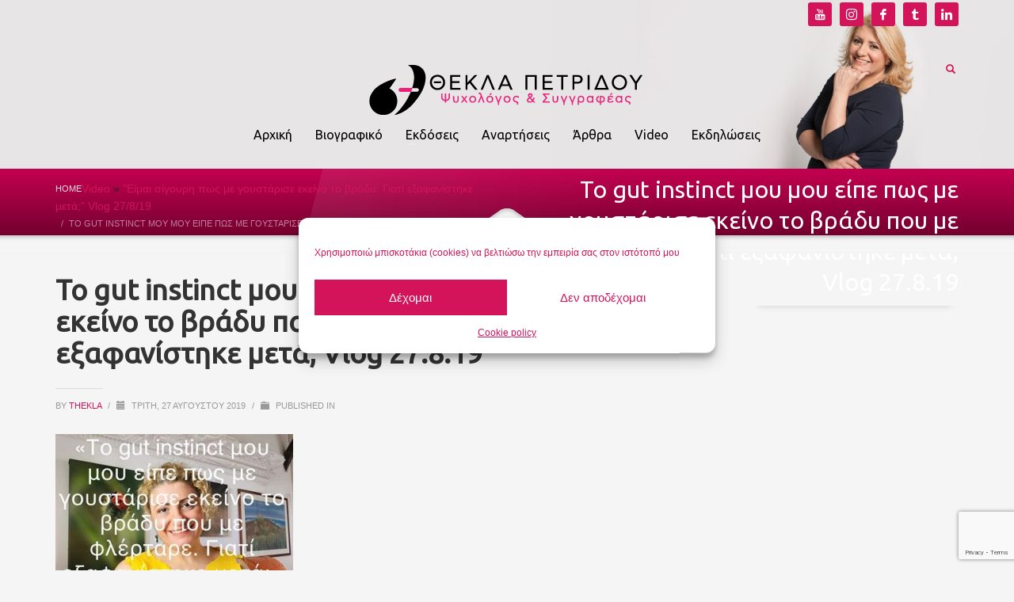

--- FILE ---
content_type: text/html; charset=UTF-8
request_url: https://www.theklapetridou.com/%CE%B5%CE%AF%CE%BC%CE%B1%CE%B9-%CF%83%CE%AF%CE%B3%CE%BF%CF%85%CF%81%CE%B7-%CF%80%CF%89%CF%82-%CE%BC%CE%B5-%CE%B3%CE%BF%CF%85%CF%83%CF%84%CE%AC%CF%81%CE%B9%CF%83%CE%B5-%CE%B5%CE%BA%CE%B5%CE%AF%CE%BD/%CF%84%CE%BF-gut-instinct-%CE%BC%CE%BF%CF%85-%CE%BC%CE%BF%CF%85-%CE%B5%CE%AF%CF%80%CE%B5-%CF%80%CF%89%CF%82-%CE%BC%CE%B5-%CE%B3%CE%BF%CF%85%CF%83%CF%84%CE%AC%CF%81%CE%B9%CF%83%CE%B5-%CE%B5%CE%BA%CE%B5/
body_size: 19341
content:
<!DOCTYPE html>
<html lang="el">
<head><meta http-equiv="Content-Type" content="text/html; charset=utf-8">
<meta name="twitter:widgets:csp" content="on"/>
<link rel="profile" href="http://gmpg.org/xfn/11"/>
<link rel="pingback" href="https://www.theklapetridou.com/xmlrpc.php"/>

<meta name='robots' content='index, follow, max-image-preview:large, max-snippet:-1, max-video-preview:-1' />
	<style>img:is([sizes="auto" i], [sizes^="auto," i]) { contain-intrinsic-size: 3000px 1500px }</style>
	
	<!-- This site is optimized with the Yoast SEO plugin v26.8 - https://yoast.com/product/yoast-seo-wordpress/ -->
	<title>Το gut instinct μου μου είπε πως με γουστάρισε εκείνο το βράδυ που με φλέρταρε. Γιατί εξαφανίστηκε μετά; Vlog 27.8.19 - Θέκλα Πετρίδου</title>
	<link rel="canonical" href="https://www.theklapetridou.com/είμαι-σίγουρη-πως-με-γουστάρισε-εκείν/το-gut-instinct-μου-μου-είπε-πως-με-γουστάρισε-εκε/" />
	<meta property="og:locale" content="el_GR" />
	<meta property="og:type" content="article" />
	<meta property="og:title" content="Το gut instinct μου μου είπε πως με γουστάρισε εκείνο το βράδυ που με φλέρταρε. Γιατί εξαφανίστηκε μετά; Vlog 27.8.19 - Θέκλα Πετρίδου" />
	<meta property="og:url" content="https://www.theklapetridou.com/είμαι-σίγουρη-πως-με-γουστάρισε-εκείν/το-gut-instinct-μου-μου-είπε-πως-με-γουστάρισε-εκε/" />
	<meta property="og:site_name" content="Θέκλα Πετρίδου" />
	<meta property="og:image" content="https://www.theklapetridou.com/%CE%B5%CE%AF%CE%BC%CE%B1%CE%B9-%CF%83%CE%AF%CE%B3%CE%BF%CF%85%CF%81%CE%B7-%CF%80%CF%89%CF%82-%CE%BC%CE%B5-%CE%B3%CE%BF%CF%85%CF%83%CF%84%CE%AC%CF%81%CE%B9%CF%83%CE%B5-%CE%B5%CE%BA%CE%B5%CE%AF%CE%BD/%CF%84%CE%BF-gut-instinct-%CE%BC%CE%BF%CF%85-%CE%BC%CE%BF%CF%85-%CE%B5%CE%AF%CF%80%CE%B5-%CF%80%CF%89%CF%82-%CE%BC%CE%B5-%CE%B3%CE%BF%CF%85%CF%83%CF%84%CE%AC%CF%81%CE%B9%CF%83%CE%B5-%CE%B5%CE%BA%CE%B5" />
	<meta property="og:image:width" content="373" />
	<meta property="og:image:height" content="280" />
	<meta property="og:image:type" content="image/jpeg" />
	<meta name="twitter:card" content="summary_large_image" />
	<script type="application/ld+json" class="yoast-schema-graph">{"@context":"https://schema.org","@graph":[{"@type":"WebPage","@id":"https://www.theklapetridou.com/%CE%B5%CE%AF%CE%BC%CE%B1%CE%B9-%CF%83%CE%AF%CE%B3%CE%BF%CF%85%CF%81%CE%B7-%CF%80%CF%89%CF%82-%CE%BC%CE%B5-%CE%B3%CE%BF%CF%85%CF%83%CF%84%CE%AC%CF%81%CE%B9%CF%83%CE%B5-%CE%B5%CE%BA%CE%B5%CE%AF%CE%BD/%CF%84%CE%BF-gut-instinct-%CE%BC%CE%BF%CF%85-%CE%BC%CE%BF%CF%85-%CE%B5%CE%AF%CF%80%CE%B5-%CF%80%CF%89%CF%82-%CE%BC%CE%B5-%CE%B3%CE%BF%CF%85%CF%83%CF%84%CE%AC%CF%81%CE%B9%CF%83%CE%B5-%CE%B5%CE%BA%CE%B5/","url":"https://www.theklapetridou.com/%CE%B5%CE%AF%CE%BC%CE%B1%CE%B9-%CF%83%CE%AF%CE%B3%CE%BF%CF%85%CF%81%CE%B7-%CF%80%CF%89%CF%82-%CE%BC%CE%B5-%CE%B3%CE%BF%CF%85%CF%83%CF%84%CE%AC%CF%81%CE%B9%CF%83%CE%B5-%CE%B5%CE%BA%CE%B5%CE%AF%CE%BD/%CF%84%CE%BF-gut-instinct-%CE%BC%CE%BF%CF%85-%CE%BC%CE%BF%CF%85-%CE%B5%CE%AF%CF%80%CE%B5-%CF%80%CF%89%CF%82-%CE%BC%CE%B5-%CE%B3%CE%BF%CF%85%CF%83%CF%84%CE%AC%CF%81%CE%B9%CF%83%CE%B5-%CE%B5%CE%BA%CE%B5/","name":"Το gut instinct μου μου είπε πως με γουστάρισε εκείνο το βράδυ που με φλέρταρε. Γιατί εξαφανίστηκε μετά; Vlog 27.8.19 - Θέκλα Πετρίδου","isPartOf":{"@id":"https://www.theklapetridou.com/#website"},"primaryImageOfPage":{"@id":"https://www.theklapetridou.com/%CE%B5%CE%AF%CE%BC%CE%B1%CE%B9-%CF%83%CE%AF%CE%B3%CE%BF%CF%85%CF%81%CE%B7-%CF%80%CF%89%CF%82-%CE%BC%CE%B5-%CE%B3%CE%BF%CF%85%CF%83%CF%84%CE%AC%CF%81%CE%B9%CF%83%CE%B5-%CE%B5%CE%BA%CE%B5%CE%AF%CE%BD/%CF%84%CE%BF-gut-instinct-%CE%BC%CE%BF%CF%85-%CE%BC%CE%BF%CF%85-%CE%B5%CE%AF%CF%80%CE%B5-%CF%80%CF%89%CF%82-%CE%BC%CE%B5-%CE%B3%CE%BF%CF%85%CF%83%CF%84%CE%AC%CF%81%CE%B9%CF%83%CE%B5-%CE%B5%CE%BA%CE%B5/#primaryimage"},"image":{"@id":"https://www.theklapetridou.com/%CE%B5%CE%AF%CE%BC%CE%B1%CE%B9-%CF%83%CE%AF%CE%B3%CE%BF%CF%85%CF%81%CE%B7-%CF%80%CF%89%CF%82-%CE%BC%CE%B5-%CE%B3%CE%BF%CF%85%CF%83%CF%84%CE%AC%CF%81%CE%B9%CF%83%CE%B5-%CE%B5%CE%BA%CE%B5%CE%AF%CE%BD/%CF%84%CE%BF-gut-instinct-%CE%BC%CE%BF%CF%85-%CE%BC%CE%BF%CF%85-%CE%B5%CE%AF%CF%80%CE%B5-%CF%80%CF%89%CF%82-%CE%BC%CE%B5-%CE%B3%CE%BF%CF%85%CF%83%CF%84%CE%AC%CF%81%CE%B9%CF%83%CE%B5-%CE%B5%CE%BA%CE%B5/#primaryimage"},"thumbnailUrl":"https://www.theklapetridou.com/wp-content/uploads/2019/08/Το-gut-instinct-μου-μου-είπε-πως-με-γουστάρισε-εκείνο-το-βράδυ-που-με-φλέρταρε.-Γιατί-εξαφανίστηκε-μετά-Vlog-27.8.19.jpg","datePublished":"2019-08-27T18:39:07+00:00","breadcrumb":{"@id":"https://www.theklapetridou.com/%CE%B5%CE%AF%CE%BC%CE%B1%CE%B9-%CF%83%CE%AF%CE%B3%CE%BF%CF%85%CF%81%CE%B7-%CF%80%CF%89%CF%82-%CE%BC%CE%B5-%CE%B3%CE%BF%CF%85%CF%83%CF%84%CE%AC%CF%81%CE%B9%CF%83%CE%B5-%CE%B5%CE%BA%CE%B5%CE%AF%CE%BD/%CF%84%CE%BF-gut-instinct-%CE%BC%CE%BF%CF%85-%CE%BC%CE%BF%CF%85-%CE%B5%CE%AF%CF%80%CE%B5-%CF%80%CF%89%CF%82-%CE%BC%CE%B5-%CE%B3%CE%BF%CF%85%CF%83%CF%84%CE%AC%CF%81%CE%B9%CF%83%CE%B5-%CE%B5%CE%BA%CE%B5/#breadcrumb"},"inLanguage":"el","potentialAction":[{"@type":"ReadAction","target":["https://www.theklapetridou.com/%CE%B5%CE%AF%CE%BC%CE%B1%CE%B9-%CF%83%CE%AF%CE%B3%CE%BF%CF%85%CF%81%CE%B7-%CF%80%CF%89%CF%82-%CE%BC%CE%B5-%CE%B3%CE%BF%CF%85%CF%83%CF%84%CE%AC%CF%81%CE%B9%CF%83%CE%B5-%CE%B5%CE%BA%CE%B5%CE%AF%CE%BD/%CF%84%CE%BF-gut-instinct-%CE%BC%CE%BF%CF%85-%CE%BC%CE%BF%CF%85-%CE%B5%CE%AF%CF%80%CE%B5-%CF%80%CF%89%CF%82-%CE%BC%CE%B5-%CE%B3%CE%BF%CF%85%CF%83%CF%84%CE%AC%CF%81%CE%B9%CF%83%CE%B5-%CE%B5%CE%BA%CE%B5/"]}]},{"@type":"ImageObject","inLanguage":"el","@id":"https://www.theklapetridou.com/%CE%B5%CE%AF%CE%BC%CE%B1%CE%B9-%CF%83%CE%AF%CE%B3%CE%BF%CF%85%CF%81%CE%B7-%CF%80%CF%89%CF%82-%CE%BC%CE%B5-%CE%B3%CE%BF%CF%85%CF%83%CF%84%CE%AC%CF%81%CE%B9%CF%83%CE%B5-%CE%B5%CE%BA%CE%B5%CE%AF%CE%BD/%CF%84%CE%BF-gut-instinct-%CE%BC%CE%BF%CF%85-%CE%BC%CE%BF%CF%85-%CE%B5%CE%AF%CF%80%CE%B5-%CF%80%CF%89%CF%82-%CE%BC%CE%B5-%CE%B3%CE%BF%CF%85%CF%83%CF%84%CE%AC%CF%81%CE%B9%CF%83%CE%B5-%CE%B5%CE%BA%CE%B5/#primaryimage","url":"https://www.theklapetridou.com/wp-content/uploads/2019/08/Το-gut-instinct-μου-μου-είπε-πως-με-γουστάρισε-εκείνο-το-βράδυ-που-με-φλέρταρε.-Γιατί-εξαφανίστηκε-μετά-Vlog-27.8.19.jpg","contentUrl":"https://www.theklapetridou.com/wp-content/uploads/2019/08/Το-gut-instinct-μου-μου-είπε-πως-με-γουστάρισε-εκείνο-το-βράδυ-που-με-φλέρταρε.-Γιατί-εξαφανίστηκε-μετά-Vlog-27.8.19.jpg","width":373,"height":280},{"@type":"BreadcrumbList","@id":"https://www.theklapetridou.com/%CE%B5%CE%AF%CE%BC%CE%B1%CE%B9-%CF%83%CE%AF%CE%B3%CE%BF%CF%85%CF%81%CE%B7-%CF%80%CF%89%CF%82-%CE%BC%CE%B5-%CE%B3%CE%BF%CF%85%CF%83%CF%84%CE%AC%CF%81%CE%B9%CF%83%CE%B5-%CE%B5%CE%BA%CE%B5%CE%AF%CE%BD/%CF%84%CE%BF-gut-instinct-%CE%BC%CE%BF%CF%85-%CE%BC%CE%BF%CF%85-%CE%B5%CE%AF%CF%80%CE%B5-%CF%80%CF%89%CF%82-%CE%BC%CE%B5-%CE%B3%CE%BF%CF%85%CF%83%CF%84%CE%AC%CF%81%CE%B9%CF%83%CE%B5-%CE%B5%CE%BA%CE%B5/#breadcrumb","itemListElement":[{"@type":"ListItem","position":1,"name":"Home","item":"https://www.theklapetridou.com/"},{"@type":"ListItem","position":2,"name":"&#8220;Είμαι σίγουρη πως με γουστάρισε εκείνο το βράδυ. Γιατί εξαφανίστηκε μετά;&#8221; Vlog 27/8/19","item":"https://www.theklapetridou.com/%ce%b5%ce%af%ce%bc%ce%b1%ce%b9-%cf%83%ce%af%ce%b3%ce%bf%cf%85%cf%81%ce%b7-%cf%80%cf%89%cf%82-%ce%bc%ce%b5-%ce%b3%ce%bf%cf%85%cf%83%cf%84%ce%ac%cf%81%ce%b9%cf%83%ce%b5-%ce%b5%ce%ba%ce%b5%ce%af%ce%bd/"},{"@type":"ListItem","position":3,"name":"Το gut instinct μου μου είπε πως με γουστάρισε εκείνο το βράδυ που με φλέρταρε. Γιατί εξαφανίστηκε μετά; Vlog 27.8.19"}]},{"@type":"WebSite","@id":"https://www.theklapetridou.com/#website","url":"https://www.theklapetridou.com/","name":"Θέκλα Πετρίδου","description":"Ψυχολόγος, ψυχοθεραπεύτρια, συγγραφέας","potentialAction":[{"@type":"SearchAction","target":{"@type":"EntryPoint","urlTemplate":"https://www.theklapetridou.com/?s={search_term_string}"},"query-input":{"@type":"PropertyValueSpecification","valueRequired":true,"valueName":"search_term_string"}}],"inLanguage":"el"}]}</script>
	<!-- / Yoast SEO plugin. -->


<link rel='dns-prefetch' href='//www.googletagmanager.com' />
<link rel='dns-prefetch' href='//fonts.googleapis.com' />
<link rel='dns-prefetch' href='//pagead2.googlesyndication.com' />
<link rel="alternate" type="application/rss+xml" title="Ροή RSS &raquo; Θέκλα Πετρίδου" href="https://www.theklapetridou.com/feed/" />
<link rel="alternate" type="application/rss+xml" title="Ροή Σχολίων &raquo; Θέκλα Πετρίδου" href="https://www.theklapetridou.com/comments/feed/" />
<script type="text/javascript">
/* <![CDATA[ */
window._wpemojiSettings = {"baseUrl":"https:\/\/s.w.org\/images\/core\/emoji\/16.0.1\/72x72\/","ext":".png","svgUrl":"https:\/\/s.w.org\/images\/core\/emoji\/16.0.1\/svg\/","svgExt":".svg","source":{"concatemoji":"https:\/\/www.theklapetridou.com\/wp-includes\/js\/wp-emoji-release.min.js?ver=6.8.3"}};
/*! This file is auto-generated */
!function(s,n){var o,i,e;function c(e){try{var t={supportTests:e,timestamp:(new Date).valueOf()};sessionStorage.setItem(o,JSON.stringify(t))}catch(e){}}function p(e,t,n){e.clearRect(0,0,e.canvas.width,e.canvas.height),e.fillText(t,0,0);var t=new Uint32Array(e.getImageData(0,0,e.canvas.width,e.canvas.height).data),a=(e.clearRect(0,0,e.canvas.width,e.canvas.height),e.fillText(n,0,0),new Uint32Array(e.getImageData(0,0,e.canvas.width,e.canvas.height).data));return t.every(function(e,t){return e===a[t]})}function u(e,t){e.clearRect(0,0,e.canvas.width,e.canvas.height),e.fillText(t,0,0);for(var n=e.getImageData(16,16,1,1),a=0;a<n.data.length;a++)if(0!==n.data[a])return!1;return!0}function f(e,t,n,a){switch(t){case"flag":return n(e,"\ud83c\udff3\ufe0f\u200d\u26a7\ufe0f","\ud83c\udff3\ufe0f\u200b\u26a7\ufe0f")?!1:!n(e,"\ud83c\udde8\ud83c\uddf6","\ud83c\udde8\u200b\ud83c\uddf6")&&!n(e,"\ud83c\udff4\udb40\udc67\udb40\udc62\udb40\udc65\udb40\udc6e\udb40\udc67\udb40\udc7f","\ud83c\udff4\u200b\udb40\udc67\u200b\udb40\udc62\u200b\udb40\udc65\u200b\udb40\udc6e\u200b\udb40\udc67\u200b\udb40\udc7f");case"emoji":return!a(e,"\ud83e\udedf")}return!1}function g(e,t,n,a){var r="undefined"!=typeof WorkerGlobalScope&&self instanceof WorkerGlobalScope?new OffscreenCanvas(300,150):s.createElement("canvas"),o=r.getContext("2d",{willReadFrequently:!0}),i=(o.textBaseline="top",o.font="600 32px Arial",{});return e.forEach(function(e){i[e]=t(o,e,n,a)}),i}function t(e){var t=s.createElement("script");t.src=e,t.defer=!0,s.head.appendChild(t)}"undefined"!=typeof Promise&&(o="wpEmojiSettingsSupports",i=["flag","emoji"],n.supports={everything:!0,everythingExceptFlag:!0},e=new Promise(function(e){s.addEventListener("DOMContentLoaded",e,{once:!0})}),new Promise(function(t){var n=function(){try{var e=JSON.parse(sessionStorage.getItem(o));if("object"==typeof e&&"number"==typeof e.timestamp&&(new Date).valueOf()<e.timestamp+604800&&"object"==typeof e.supportTests)return e.supportTests}catch(e){}return null}();if(!n){if("undefined"!=typeof Worker&&"undefined"!=typeof OffscreenCanvas&&"undefined"!=typeof URL&&URL.createObjectURL&&"undefined"!=typeof Blob)try{var e="postMessage("+g.toString()+"("+[JSON.stringify(i),f.toString(),p.toString(),u.toString()].join(",")+"));",a=new Blob([e],{type:"text/javascript"}),r=new Worker(URL.createObjectURL(a),{name:"wpTestEmojiSupports"});return void(r.onmessage=function(e){c(n=e.data),r.terminate(),t(n)})}catch(e){}c(n=g(i,f,p,u))}t(n)}).then(function(e){for(var t in e)n.supports[t]=e[t],n.supports.everything=n.supports.everything&&n.supports[t],"flag"!==t&&(n.supports.everythingExceptFlag=n.supports.everythingExceptFlag&&n.supports[t]);n.supports.everythingExceptFlag=n.supports.everythingExceptFlag&&!n.supports.flag,n.DOMReady=!1,n.readyCallback=function(){n.DOMReady=!0}}).then(function(){return e}).then(function(){var e;n.supports.everything||(n.readyCallback(),(e=n.source||{}).concatemoji?t(e.concatemoji):e.wpemoji&&e.twemoji&&(t(e.twemoji),t(e.wpemoji)))}))}((window,document),window._wpemojiSettings);
/* ]]> */
</script>
<link rel='stylesheet' id='zn_all_g_fonts-css' href='//fonts.googleapis.com/css?family=Ubuntu&#038;subset=latin%2Cgreek&#038;ver=6.8.3' type='text/css' media='all' />
<style id='wp-emoji-styles-inline-css' type='text/css'>

	img.wp-smiley, img.emoji {
		display: inline !important;
		border: none !important;
		box-shadow: none !important;
		height: 1em !important;
		width: 1em !important;
		margin: 0 0.07em !important;
		vertical-align: -0.1em !important;
		background: none !important;
		padding: 0 !important;
	}
</style>
<link rel='stylesheet' id='wp-block-library-css' href='https://www.theklapetridou.com/wp-includes/css/dist/block-library/style.min.css?ver=6.8.3' type='text/css' media='all' />
<style id='classic-theme-styles-inline-css' type='text/css'>
/*! This file is auto-generated */
.wp-block-button__link{color:#fff;background-color:#32373c;border-radius:9999px;box-shadow:none;text-decoration:none;padding:calc(.667em + 2px) calc(1.333em + 2px);font-size:1.125em}.wp-block-file__button{background:#32373c;color:#fff;text-decoration:none}
</style>
<style id='global-styles-inline-css' type='text/css'>
:root{--wp--preset--aspect-ratio--square: 1;--wp--preset--aspect-ratio--4-3: 4/3;--wp--preset--aspect-ratio--3-4: 3/4;--wp--preset--aspect-ratio--3-2: 3/2;--wp--preset--aspect-ratio--2-3: 2/3;--wp--preset--aspect-ratio--16-9: 16/9;--wp--preset--aspect-ratio--9-16: 9/16;--wp--preset--color--black: #000000;--wp--preset--color--cyan-bluish-gray: #abb8c3;--wp--preset--color--white: #ffffff;--wp--preset--color--pale-pink: #f78da7;--wp--preset--color--vivid-red: #cf2e2e;--wp--preset--color--luminous-vivid-orange: #ff6900;--wp--preset--color--luminous-vivid-amber: #fcb900;--wp--preset--color--light-green-cyan: #7bdcb5;--wp--preset--color--vivid-green-cyan: #00d084;--wp--preset--color--pale-cyan-blue: #8ed1fc;--wp--preset--color--vivid-cyan-blue: #0693e3;--wp--preset--color--vivid-purple: #9b51e0;--wp--preset--gradient--vivid-cyan-blue-to-vivid-purple: linear-gradient(135deg,rgba(6,147,227,1) 0%,rgb(155,81,224) 100%);--wp--preset--gradient--light-green-cyan-to-vivid-green-cyan: linear-gradient(135deg,rgb(122,220,180) 0%,rgb(0,208,130) 100%);--wp--preset--gradient--luminous-vivid-amber-to-luminous-vivid-orange: linear-gradient(135deg,rgba(252,185,0,1) 0%,rgba(255,105,0,1) 100%);--wp--preset--gradient--luminous-vivid-orange-to-vivid-red: linear-gradient(135deg,rgba(255,105,0,1) 0%,rgb(207,46,46) 100%);--wp--preset--gradient--very-light-gray-to-cyan-bluish-gray: linear-gradient(135deg,rgb(238,238,238) 0%,rgb(169,184,195) 100%);--wp--preset--gradient--cool-to-warm-spectrum: linear-gradient(135deg,rgb(74,234,220) 0%,rgb(151,120,209) 20%,rgb(207,42,186) 40%,rgb(238,44,130) 60%,rgb(251,105,98) 80%,rgb(254,248,76) 100%);--wp--preset--gradient--blush-light-purple: linear-gradient(135deg,rgb(255,206,236) 0%,rgb(152,150,240) 100%);--wp--preset--gradient--blush-bordeaux: linear-gradient(135deg,rgb(254,205,165) 0%,rgb(254,45,45) 50%,rgb(107,0,62) 100%);--wp--preset--gradient--luminous-dusk: linear-gradient(135deg,rgb(255,203,112) 0%,rgb(199,81,192) 50%,rgb(65,88,208) 100%);--wp--preset--gradient--pale-ocean: linear-gradient(135deg,rgb(255,245,203) 0%,rgb(182,227,212) 50%,rgb(51,167,181) 100%);--wp--preset--gradient--electric-grass: linear-gradient(135deg,rgb(202,248,128) 0%,rgb(113,206,126) 100%);--wp--preset--gradient--midnight: linear-gradient(135deg,rgb(2,3,129) 0%,rgb(40,116,252) 100%);--wp--preset--font-size--small: 13px;--wp--preset--font-size--medium: 20px;--wp--preset--font-size--large: 36px;--wp--preset--font-size--x-large: 42px;--wp--preset--spacing--20: 0.44rem;--wp--preset--spacing--30: 0.67rem;--wp--preset--spacing--40: 1rem;--wp--preset--spacing--50: 1.5rem;--wp--preset--spacing--60: 2.25rem;--wp--preset--spacing--70: 3.38rem;--wp--preset--spacing--80: 5.06rem;--wp--preset--shadow--natural: 6px 6px 9px rgba(0, 0, 0, 0.2);--wp--preset--shadow--deep: 12px 12px 50px rgba(0, 0, 0, 0.4);--wp--preset--shadow--sharp: 6px 6px 0px rgba(0, 0, 0, 0.2);--wp--preset--shadow--outlined: 6px 6px 0px -3px rgba(255, 255, 255, 1), 6px 6px rgba(0, 0, 0, 1);--wp--preset--shadow--crisp: 6px 6px 0px rgba(0, 0, 0, 1);}:where(.is-layout-flex){gap: 0.5em;}:where(.is-layout-grid){gap: 0.5em;}body .is-layout-flex{display: flex;}.is-layout-flex{flex-wrap: wrap;align-items: center;}.is-layout-flex > :is(*, div){margin: 0;}body .is-layout-grid{display: grid;}.is-layout-grid > :is(*, div){margin: 0;}:where(.wp-block-columns.is-layout-flex){gap: 2em;}:where(.wp-block-columns.is-layout-grid){gap: 2em;}:where(.wp-block-post-template.is-layout-flex){gap: 1.25em;}:where(.wp-block-post-template.is-layout-grid){gap: 1.25em;}.has-black-color{color: var(--wp--preset--color--black) !important;}.has-cyan-bluish-gray-color{color: var(--wp--preset--color--cyan-bluish-gray) !important;}.has-white-color{color: var(--wp--preset--color--white) !important;}.has-pale-pink-color{color: var(--wp--preset--color--pale-pink) !important;}.has-vivid-red-color{color: var(--wp--preset--color--vivid-red) !important;}.has-luminous-vivid-orange-color{color: var(--wp--preset--color--luminous-vivid-orange) !important;}.has-luminous-vivid-amber-color{color: var(--wp--preset--color--luminous-vivid-amber) !important;}.has-light-green-cyan-color{color: var(--wp--preset--color--light-green-cyan) !important;}.has-vivid-green-cyan-color{color: var(--wp--preset--color--vivid-green-cyan) !important;}.has-pale-cyan-blue-color{color: var(--wp--preset--color--pale-cyan-blue) !important;}.has-vivid-cyan-blue-color{color: var(--wp--preset--color--vivid-cyan-blue) !important;}.has-vivid-purple-color{color: var(--wp--preset--color--vivid-purple) !important;}.has-black-background-color{background-color: var(--wp--preset--color--black) !important;}.has-cyan-bluish-gray-background-color{background-color: var(--wp--preset--color--cyan-bluish-gray) !important;}.has-white-background-color{background-color: var(--wp--preset--color--white) !important;}.has-pale-pink-background-color{background-color: var(--wp--preset--color--pale-pink) !important;}.has-vivid-red-background-color{background-color: var(--wp--preset--color--vivid-red) !important;}.has-luminous-vivid-orange-background-color{background-color: var(--wp--preset--color--luminous-vivid-orange) !important;}.has-luminous-vivid-amber-background-color{background-color: var(--wp--preset--color--luminous-vivid-amber) !important;}.has-light-green-cyan-background-color{background-color: var(--wp--preset--color--light-green-cyan) !important;}.has-vivid-green-cyan-background-color{background-color: var(--wp--preset--color--vivid-green-cyan) !important;}.has-pale-cyan-blue-background-color{background-color: var(--wp--preset--color--pale-cyan-blue) !important;}.has-vivid-cyan-blue-background-color{background-color: var(--wp--preset--color--vivid-cyan-blue) !important;}.has-vivid-purple-background-color{background-color: var(--wp--preset--color--vivid-purple) !important;}.has-black-border-color{border-color: var(--wp--preset--color--black) !important;}.has-cyan-bluish-gray-border-color{border-color: var(--wp--preset--color--cyan-bluish-gray) !important;}.has-white-border-color{border-color: var(--wp--preset--color--white) !important;}.has-pale-pink-border-color{border-color: var(--wp--preset--color--pale-pink) !important;}.has-vivid-red-border-color{border-color: var(--wp--preset--color--vivid-red) !important;}.has-luminous-vivid-orange-border-color{border-color: var(--wp--preset--color--luminous-vivid-orange) !important;}.has-luminous-vivid-amber-border-color{border-color: var(--wp--preset--color--luminous-vivid-amber) !important;}.has-light-green-cyan-border-color{border-color: var(--wp--preset--color--light-green-cyan) !important;}.has-vivid-green-cyan-border-color{border-color: var(--wp--preset--color--vivid-green-cyan) !important;}.has-pale-cyan-blue-border-color{border-color: var(--wp--preset--color--pale-cyan-blue) !important;}.has-vivid-cyan-blue-border-color{border-color: var(--wp--preset--color--vivid-cyan-blue) !important;}.has-vivid-purple-border-color{border-color: var(--wp--preset--color--vivid-purple) !important;}.has-vivid-cyan-blue-to-vivid-purple-gradient-background{background: var(--wp--preset--gradient--vivid-cyan-blue-to-vivid-purple) !important;}.has-light-green-cyan-to-vivid-green-cyan-gradient-background{background: var(--wp--preset--gradient--light-green-cyan-to-vivid-green-cyan) !important;}.has-luminous-vivid-amber-to-luminous-vivid-orange-gradient-background{background: var(--wp--preset--gradient--luminous-vivid-amber-to-luminous-vivid-orange) !important;}.has-luminous-vivid-orange-to-vivid-red-gradient-background{background: var(--wp--preset--gradient--luminous-vivid-orange-to-vivid-red) !important;}.has-very-light-gray-to-cyan-bluish-gray-gradient-background{background: var(--wp--preset--gradient--very-light-gray-to-cyan-bluish-gray) !important;}.has-cool-to-warm-spectrum-gradient-background{background: var(--wp--preset--gradient--cool-to-warm-spectrum) !important;}.has-blush-light-purple-gradient-background{background: var(--wp--preset--gradient--blush-light-purple) !important;}.has-blush-bordeaux-gradient-background{background: var(--wp--preset--gradient--blush-bordeaux) !important;}.has-luminous-dusk-gradient-background{background: var(--wp--preset--gradient--luminous-dusk) !important;}.has-pale-ocean-gradient-background{background: var(--wp--preset--gradient--pale-ocean) !important;}.has-electric-grass-gradient-background{background: var(--wp--preset--gradient--electric-grass) !important;}.has-midnight-gradient-background{background: var(--wp--preset--gradient--midnight) !important;}.has-small-font-size{font-size: var(--wp--preset--font-size--small) !important;}.has-medium-font-size{font-size: var(--wp--preset--font-size--medium) !important;}.has-large-font-size{font-size: var(--wp--preset--font-size--large) !important;}.has-x-large-font-size{font-size: var(--wp--preset--font-size--x-large) !important;}
:where(.wp-block-post-template.is-layout-flex){gap: 1.25em;}:where(.wp-block-post-template.is-layout-grid){gap: 1.25em;}
:where(.wp-block-columns.is-layout-flex){gap: 2em;}:where(.wp-block-columns.is-layout-grid){gap: 2em;}
:root :where(.wp-block-pullquote){font-size: 1.5em;line-height: 1.6;}
</style>
<link rel='stylesheet' id='contact-form-7-css' href='https://www.theklapetridou.com/wp-content/plugins/contact-form-7/includes/css/styles.css?ver=6.1.4' type='text/css' media='all' />
<link rel='stylesheet' id='rs-plugin-settings-css' href='https://www.theklapetridou.com/wp-content/plugins/revslider/public/assets/css/settings.css?ver=5.4.6.4' type='text/css' media='all' />
<style id='rs-plugin-settings-inline-css' type='text/css'>
#rs-demo-id {}
</style>
<link rel='stylesheet' id='cmplz-general-css' href='https://www.theklapetridou.com/wp-content/plugins/complianz-gdpr/assets/css/cookieblocker.min.css?ver=1765984538' type='text/css' media='all' />
<link rel='stylesheet' id='kallyas-styles-css' href='https://www.theklapetridou.com/wp-content/themes/kallyas/style.css?ver=4.16.3' type='text/css' media='all' />
<link rel='stylesheet' id='th-bootstrap-styles-css' href='https://www.theklapetridou.com/wp-content/themes/kallyas/css/bootstrap.min.css?ver=4.16.3' type='text/css' media='all' />
<link rel='stylesheet' id='th-theme-template-styles-css' href='https://www.theklapetridou.com/wp-content/themes/kallyas/css/template.min.css?ver=4.16.3' type='text/css' media='all' />
<link rel='stylesheet' id='zion-frontend-css' href='https://www.theklapetridou.com/wp-content/themes/kallyas/framework/zion-builder/assets/css/znb_frontend.css?ver=1.0.21' type='text/css' media='all' />
<link rel='stylesheet' id='5967-layout.css-css' href='//www.theklapetridou.com/wp-content/uploads/zion-builder/cache/5967-layout.css?ver=1cd0a5f80310c6adcbc3dec95259b617' type='text/css' media='all' />
<link rel='stylesheet' id='th-theme-print-stylesheet-css' href='https://www.theklapetridou.com/wp-content/themes/kallyas/css/print.css?ver=4.16.3' type='text/css' media='print' />
<link rel='stylesheet' id='th-theme-options-styles-css' href='//www.theklapetridou.com/wp-content/uploads/zn_dynamic.css?ver=1737487953' type='text/css' media='all' />
<script type="text/javascript" src="https://www.theklapetridou.com/wp-includes/js/jquery/jquery.min.js?ver=3.7.1" id="jquery-core-js"></script>
<script type="text/javascript" src="https://www.theklapetridou.com/wp-includes/js/jquery/jquery-migrate.min.js?ver=3.4.1" id="jquery-migrate-js"></script>
<script type="text/javascript" src="https://www.theklapetridou.com/wp-content/plugins/revslider/public/assets/js/jquery.themepunch.tools.min.js?ver=5.4.6.4" id="tp-tools-js"></script>
<script type="text/javascript" src="https://www.theklapetridou.com/wp-content/plugins/revslider/public/assets/js/jquery.themepunch.revolution.min.js?ver=5.4.6.4" id="revmin-js"></script>

<!-- Google tag (gtag.js) snippet added by Site Kit -->
<!-- Google Analytics snippet added by Site Kit -->
<script type="text/javascript" src="https://www.googletagmanager.com/gtag/js?id=GT-TNLZZ2FK" id="google_gtagjs-js" async></script>
<script type="text/javascript" id="google_gtagjs-js-after">
/* <![CDATA[ */
window.dataLayer = window.dataLayer || [];function gtag(){dataLayer.push(arguments);}
gtag("set","linker",{"domains":["www.theklapetridou.com"]});
gtag("js", new Date());
gtag("set", "developer_id.dZTNiMT", true);
gtag("config", "GT-TNLZZ2FK");
 window._googlesitekit = window._googlesitekit || {}; window._googlesitekit.throttledEvents = []; window._googlesitekit.gtagEvent = (name, data) => { var key = JSON.stringify( { name, data } ); if ( !! window._googlesitekit.throttledEvents[ key ] ) { return; } window._googlesitekit.throttledEvents[ key ] = true; setTimeout( () => { delete window._googlesitekit.throttledEvents[ key ]; }, 5 ); gtag( "event", name, { ...data, event_source: "site-kit" } ); }; 
/* ]]> */
</script>
<link rel="https://api.w.org/" href="https://www.theklapetridou.com/wp-json/" /><link rel="alternate" title="JSON" type="application/json" href="https://www.theklapetridou.com/wp-json/wp/v2/media/5967" /><link rel="EditURI" type="application/rsd+xml" title="RSD" href="https://www.theklapetridou.com/xmlrpc.php?rsd" />
<meta name="generator" content="WordPress 6.8.3" />
<link rel='shortlink' href='https://www.theklapetridou.com/?p=5967' />
<link rel="alternate" title="oEmbed (JSON)" type="application/json+oembed" href="https://www.theklapetridou.com/wp-json/oembed/1.0/embed?url=https%3A%2F%2Fwww.theklapetridou.com%2F%25ce%25b5%25ce%25af%25ce%25bc%25ce%25b1%25ce%25b9-%25cf%2583%25ce%25af%25ce%25b3%25ce%25bf%25cf%2585%25cf%2581%25ce%25b7-%25cf%2580%25cf%2589%25cf%2582-%25ce%25bc%25ce%25b5-%25ce%25b3%25ce%25bf%25cf%2585%25cf%2583%25cf%2584%25ce%25ac%25cf%2581%25ce%25b9%25cf%2583%25ce%25b5-%25ce%25b5%25ce%25ba%25ce%25b5%25ce%25af%25ce%25bd%2F%25cf%2584%25ce%25bf-gut-instinct-%25ce%25bc%25ce%25bf%25cf%2585-%25ce%25bc%25ce%25bf%25cf%2585-%25ce%25b5%25ce%25af%25cf%2580%25ce%25b5-%25cf%2580%25cf%2589%25cf%2582-%25ce%25bc%25ce%25b5-%25ce%25b3%25ce%25bf%25cf%2585%25cf%2583%25cf%2584%25ce%25ac%25cf%2581%25ce%25b9%25cf%2583%25ce%25b5-%25ce%25b5%25ce%25ba%25ce%25b5%2F" />
<link rel="alternate" title="oEmbed (XML)" type="text/xml+oembed" href="https://www.theklapetridou.com/wp-json/oembed/1.0/embed?url=https%3A%2F%2Fwww.theklapetridou.com%2F%25ce%25b5%25ce%25af%25ce%25bc%25ce%25b1%25ce%25b9-%25cf%2583%25ce%25af%25ce%25b3%25ce%25bf%25cf%2585%25cf%2581%25ce%25b7-%25cf%2580%25cf%2589%25cf%2582-%25ce%25bc%25ce%25b5-%25ce%25b3%25ce%25bf%25cf%2585%25cf%2583%25cf%2584%25ce%25ac%25cf%2581%25ce%25b9%25cf%2583%25ce%25b5-%25ce%25b5%25ce%25ba%25ce%25b5%25ce%25af%25ce%25bd%2F%25cf%2584%25ce%25bf-gut-instinct-%25ce%25bc%25ce%25bf%25cf%2585-%25ce%25bc%25ce%25bf%25cf%2585-%25ce%25b5%25ce%25af%25cf%2580%25ce%25b5-%25cf%2580%25cf%2589%25cf%2582-%25ce%25bc%25ce%25b5-%25ce%25b3%25ce%25bf%25cf%2585%25cf%2583%25cf%2584%25ce%25ac%25cf%2581%25ce%25b9%25cf%2583%25ce%25b5-%25ce%25b5%25ce%25ba%25ce%25b5%2F&#038;format=xml" />
		<meta property="fb:pages" content="71252933903" />
		<meta name="generator" content="Site Kit by Google 1.170.0" />			<style>.cmplz-hidden {
					display: none !important;
				}</style>		<meta name="theme-color"
			  content="#d50057">
				<meta name="viewport" content="width=device-width, initial-scale=1, maximum-scale=1"/>
		
		<!--[if lte IE 8]>
		<script type="text/javascript">
			var $buoop = {
				vs: {i: 10, f: 25, o: 12.1, s: 7, n: 9}
			};

			$buoop.ol = window.onload;

			window.onload = function () {
				try {
					if ($buoop.ol) {
						$buoop.ol()
					}
				}
				catch (e) {
				}

				var e = document.createElement("script");
				e.setAttribute("type", "text/javascript");
				e.setAttribute("src", "https://browser-update.org/update.js");
				document.body.appendChild(e);
			};
		</script>
		<![endif]-->

		<!-- for IE6-8 support of HTML5 elements -->
		<!--[if lt IE 9]>
		<script src="//html5shim.googlecode.com/svn/trunk/html5.js"></script>
		<![endif]-->
		
	<!-- Fallback for animating in viewport -->
	<noscript>
		<style type="text/css" media="screen">
			.zn-animateInViewport {visibility: visible;}
		</style>
	</noscript>
	
<!-- Google AdSense meta tags added by Site Kit -->
<meta name="google-adsense-platform-account" content="ca-host-pub-2644536267352236">
<meta name="google-adsense-platform-domain" content="sitekit.withgoogle.com">
<!-- End Google AdSense meta tags added by Site Kit -->

<!-- Meta Pixel Code -->
<script data-service="facebook" data-category="marketing" type="text/plain">
!function(f,b,e,v,n,t,s){if(f.fbq)return;n=f.fbq=function(){n.callMethod?
n.callMethod.apply(n,arguments):n.queue.push(arguments)};if(!f._fbq)f._fbq=n;
n.push=n;n.loaded=!0;n.version='2.0';n.queue=[];t=b.createElement(e);t.async=!0;
t.src=v;s=b.getElementsByTagName(e)[0];s.parentNode.insertBefore(t,s)}(window,
document,'script','https://connect.facebook.net/en_US/fbevents.js');
</script>
<!-- End Meta Pixel Code -->
<script data-service="facebook" data-category="marketing" type="text/plain">var url = window.location.origin + '?ob=open-bridge';
            fbq('set', 'openbridge', '225004118541341', url);
fbq('init', '225004118541341', {}, {
    "agent": "wordpress-6.8.3-4.1.5"
})</script><script data-service="facebook" data-category="marketing" type="text/plain">
    fbq('track', 'PageView', []);
  </script>
<!-- Google AdSense snippet added by Site Kit -->
<script type="text/javascript" async="async" src="https://pagead2.googlesyndication.com/pagead/js/adsbygoogle.js?client=ca-pub-2762084671502660&amp;host=ca-host-pub-2644536267352236" crossorigin="anonymous"></script>

<!-- End Google AdSense snippet added by Site Kit -->
<meta name="generator" content="Powered by Slider Revolution 5.4.6.4 - responsive, Mobile-Friendly Slider Plugin for WordPress with comfortable drag and drop interface." />
<script type="text/javascript">function setREVStartSize(e){
				try{ var i=jQuery(window).width(),t=9999,r=0,n=0,l=0,f=0,s=0,h=0;					
					if(e.responsiveLevels&&(jQuery.each(e.responsiveLevels,function(e,f){f>i&&(t=r=f,l=e),i>f&&f>r&&(r=f,n=e)}),t>r&&(l=n)),f=e.gridheight[l]||e.gridheight[0]||e.gridheight,s=e.gridwidth[l]||e.gridwidth[0]||e.gridwidth,h=i/s,h=h>1?1:h,f=Math.round(h*f),"fullscreen"==e.sliderLayout){var u=(e.c.width(),jQuery(window).height());if(void 0!=e.fullScreenOffsetContainer){var c=e.fullScreenOffsetContainer.split(",");if (c) jQuery.each(c,function(e,i){u=jQuery(i).length>0?u-jQuery(i).outerHeight(!0):u}),e.fullScreenOffset.split("%").length>1&&void 0!=e.fullScreenOffset&&e.fullScreenOffset.length>0?u-=jQuery(window).height()*parseInt(e.fullScreenOffset,0)/100:void 0!=e.fullScreenOffset&&e.fullScreenOffset.length>0&&(u-=parseInt(e.fullScreenOffset,0))}f=u}else void 0!=e.minHeight&&f<e.minHeight&&(f=e.minHeight);e.c.closest(".rev_slider_wrapper").css({height:f})					
				}catch(d){console.log("Failure at Presize of Slider:"+d)}
			};</script>
		<style type="text/css" id="wp-custom-css">
			.wpcf7-form-control:not(.wpcf7-checkbox):not(.wpcf7-radio){
	font-family: inherit;
}
.wpcf7-form .zn_contact_form_container label{
	    font-size: 12px;
}
.wpcf7-form-control.wpcf7-submit.btn.btn-fullcolor.btn--rounded {
    width: auto;
    margin-top: 8px;
}

.zn_contact_form_container .wpcf7-recaptcha{    
padding: 0px!important;
border: none!important;
box-shadow: none!important;}

.ads:first-child   {
    margin-bottom: 10px;
}
.ads:last-child   {
    margin-top: 10px;
}

.eluid0b4481b8 .tbk__subtitle {color:#ddd}       

.videobox {margin-bottom:40px}

.videobox .latest-posts-crs-details {display:none}
.videobox .znSlickNav-arr polyline {stroke:white!important}

.videobox .kw-gridSymbol:before {box-shadow:6px 0 0 rgba(255,255,225,.5), 12px 0 0 rgba(255,255,255,.5), 0 6px 0 rgba(255,255,255,.5), 6px 6px 0 rgba(255,255,255,.5), 12px 6px 0 rgba(255,255,255,.5), 0 12px 0 rgba(255,255,255,.5), 6px 12px 0 rgba(255,255,255,.5), 12px 12px 0 rgba(255,255,255,.5)}
.kl-skin--light .page-title {font-weight:bold;color:#333}

.single-post .sh-tcolor--light .subheader-maintitle {display:none}

.zn_sidebar {background:transparent}
	@media (max-width: 992px) {
body:not(.home) .site-header.style7 .main-menu-wrapper {
    margin-right: auto;
    margin-left: auto;
}
}



@media (max-width: 767px) {
	
	.single-post .page-subheader {display:none}
	
	body:not(.home) .site-header .site-logo {padding:0!important}
	body:not(.home) .site-logo-img {max-width:155px!important;margin-top:0!important}
	
	body:not(.home) .site-header .site-logo-anch {text-align:left;}

	
body:not(.home) .site-header.style7 .site-header-main-center {
   flex-basis: 100%;background:#ddd;
}
}

body:not(.home) .sh--light .zn-menuBurger span {background:#222}


.kl-blog-item-author {display:none}
.sh--light .site-header-separator {display:none}
.page-subheader.zn_def_header_style, .page-subheader.uh_zn_def_header_style {
    min-height: 110px;
}
.sh--light .topnav.sc--clean .social-icons-item {color:#666;font-size:18px;color:#3a8e6d}
@media (max-width: 767px){

	body:not(.home) .page-subheader{
	top: 0px!important;
	height: 185px!important;
}
}
@media (max-width: 355px){
	body:not(.home) .page-subheader{
	height: 205px!important;
}
}


body:not(.home) .page-subheader{
	top: 35px;
}
.home .site-header.site-header--relative{
	position: absolute;
}

body:not(.home) .site-header-wrapper {background-color:#e7e5e6!important;background-image:url(/wp-content/uploads/2018/09/image0021.jpg);background-repeat:no-repeat;background-size:contain;background-position:top right}

body:not(.home) .site-logo-img {margin-top:20px;}
body:not(.home) .siteheader-container {margin-bottom:20px}		</style>
		<!--
<script async src="//pagead2.googlesyndication.com/pagead/js/adsbygoogle.js"></script>
<script>
     (adsbygoogle = window.adsbygoogle || []).push({
          google_ad_client: "ca-pub-2762084671502660",
          enable_page_level_ads: true
     });
</script>
-->
</head>

<body data-cmplz=1  class="attachment wp-singular attachment-template-default single single-attachment postid-5967 attachmentid-5967 attachment-jpeg wp-theme-kallyas res1170 kl-follow-menu kl-skin--light" itemscope="itemscope" itemtype="https://schema.org/WebPage" >


<!-- Global site tag (gtag.js) - Google Analytics -->
<script type="text/plain" data-service="google-analytics" data-category="statistics" async data-cmplz-src="https://www.googletagmanager.com/gtag/js?id=UA-3849085-24"></script>
<script>
  window.dataLayer = window.dataLayer || [];
  function gtag(){dataLayer.push(arguments);}
  gtag('js', new Date());

  gtag('config', 'UA-3849085-24');
</script>
<div class="login_register_stuff"></div><!-- end login register stuff -->		<div id="fb-root"></div>
		<script type="text/plain" data-service="facebook" data-category="marketing">(function (d, s, id) {
			var js, fjs = d.getElementsByTagName(s)[0];
			if (d.getElementById(id)) {return;}
			js = d.createElement(s); js.id = id;
			js.src = "https://connect.facebook.net/en_US/sdk.js";
			fjs.parentNode.insertBefore(js, fjs);
		}(document, 'script', 'facebook-jssdk'));</script>
		

<div id="page_wrapper">

<header id="header" class="site-header  style9  header--follow    sticky-resize headerstyle--image_color site-header--relative nav-th--light sheader-sh--default"  data-original-sticky-textscheme="sh--default"  role="banner" itemscope="itemscope" itemtype="https://schema.org/WPHeader" >
		<div class="site-header-wrapper sticky-top-area sticky-main-area">

		<div class="site-header-top-wrapper topbar-style--custom  sh--dark">

			<div class="siteheader-container container">

				

	
	<div class="fxb-row site-header-row site-header-top ">

		<div class='fxb-col fxb fxb-start-x fxb-center-y fxb-basis-auto site-header-col-left site-header-top-left'>
								</div>

		<div class='fxb-col fxb fxb-end-x fxb-center-y fxb-basis-auto site-header-col-right site-header-top-right'>
						<ul class="sh-component social-icons sc--colored topnav navRight topnav-no-hdnav"><li class="topnav-li social-icons-li"><a href="http://www.youtube.com/user/TheklaPetridouWeb" data-zniconfam="kl-social-icons" data-zn_icon="" target="_blank" class="topnav-item social-icons-item scheader-icon-ue830" title="Youtube"></a></li><li class="topnav-li social-icons-li"><a href="https://www.instagram.com/theklapetridou" data-zniconfam="kl-social-icons" data-zn_icon="" target="_blank" class="topnav-item social-icons-item scheader-icon-ue859" title="Instagram"></a></li><li class="topnav-li social-icons-li"><a href="https://www.facebook.com/theklapetridou.psychologos/" data-zniconfam="kl-social-icons" data-zn_icon="" target="_blank" class="topnav-item social-icons-item scheader-icon-ue83f" title="Facebook Page"></a></li><li class="topnav-li social-icons-li"><a href="http://twitter.com/#!/TheklaPetridou" data-zniconfam="kl-social-icons" data-zn_icon="" target="_blank" class="topnav-item social-icons-item scheader-icon-ue84c" title="Twitter"></a></li><li class="topnav-li social-icons-li"><a href="https://www.linkedin.com/in/%CE%B8%CE%AD%CE%BA%CE%BB%CE%B1-%CF%80%CE%B5%CF%84%CF%81%CE%AF%CE%B4%CE%BF%CF%85/" data-zniconfam="kl-social-icons" data-zn_icon="" target="_blank" class="topnav-item social-icons-item scheader-icon-ue828" title="LinkedIn"></a></li></ul>		</div>

	</div><!-- /.site-header-top -->

	<div class="separator site-header-separator "></div>

			</div>
		</div><!-- /.site-header-top-wrapper -->

		<div class="kl-top-header site-header-main-wrapper clearfix    sh--default">

			<div class="container siteheader-container ">

				<div class='fxb-col fxb-basis-auto'>

					

<div class="fxb-row site-header-row site-header-main ">

	<div class='fxb-col fxb fxb-start-x fxb-center-y fxb-basis-20 site-header-col-left site-header-main-left'>
		
		<div id="search" class="sh-component header-search headsearch--min">

			<a href="#" class="searchBtn header-search-button">
				<span class="glyphicon glyphicon-search kl-icon-white"></span>
			</a>

			<div class="search-container header-search-container">
				
<form id="searchform" class="gensearch__form" action="https://www.theklapetridou.com/" method="get">
	<input id="s" name="s" value="" class="inputbox gensearch__input" type="text" placeholder="SEARCH ..." />
	<button type="submit" id="searchsubmit" value="go" class="gensearch__submit glyphicon glyphicon-search"></button>
	</form>			</div>
		</div>

			</div>

	<div class='fxb-col fxb fxb-center-x fxb-center-y fxb-basis-auto site-header-col-center site-header-main-center'>
				<div id="logo-container" class="logo-container   logosize--yes zn-original-logo">
			<!-- Logo -->
			<h3 class='site-logo logo ' id='logo'><a href='https://www.theklapetridou.com/' class='site-logo-anch'><img class="logo-img site-logo-img" src="https://www.theklapetridou.com/wp-content/uploads/2019/12/thekla-petridou-website-logo-horizontal.png"  alt="Θέκλα Πετρίδου" title="Ψυχολόγος, ψυχοθεραπεύτρια, συγγραφέας"  /></a></h3>			<!-- InfoCard -->
					</div>

			</div>

	<div class='fxb-col fxb fxb-end-x fxb-center-y fxb-basis-20 site-header-col-right site-header-main-right'>

		<div class='fxb-col fxb fxb-end-x fxb-center-y fxb-basis-20 site-header-main-right-top'>
								</div>

		
	</div>

</div><!-- /.site-header-main -->


				</div>

							</div><!-- /.siteheader-container -->

		</div><!-- /.site-header-main-wrapper -->

		
<div class="kl-main-header site-header-bottom-wrapper clearfix  sh--default">

	<div class="container siteheader-container">

		<div class="separator site-header-separator "></div>
				<div class="fxb-row site-header-row site-header-bottom ">


			<div class='fxb-col fxb fxb-start-x fxb-center-y fxb-basis-auto site-header-col-left site-header-bottom-left'>
							</div>


			<div class='fxb-col fxb fxb-center-x fxb-center-y fxb-basis-auto site-header-col-center site-header-bottom-center'>
						<div class="sh-component main-menu-wrapper" role="navigation" itemscope="itemscope" itemtype="https://schema.org/SiteNavigationElement" >

					<div class="zn-res-menuwrapper">
			<a href="#" class="zn-res-trigger zn-menuBurger zn-menuBurger--3--s zn-menuBurger--anim1 " id="zn-res-trigger">
				<span></span>
				<span></span>
				<span></span>
			</a>
		</div><!-- end responsive menu -->
		<div id="main-menu" class="main-nav mainnav--sidepanel mainnav--active-uline mainnav--pointer-dash nav-mm--light zn_mega_wrapper "><ul id="menu-main" class="main-menu main-menu-nav zn_mega_menu "><li id="menu-item-2777" class="main-menu-item menu-item menu-item-type-custom menu-item-object-custom menu-item-2777  main-menu-item-top  menu-item-even menu-item-depth-0"><a href="/" class=" main-menu-link main-menu-link-top"><span>Αρχική</span></a></li>
<li id="menu-item-2778" class="main-menu-item menu-item menu-item-type-post_type menu-item-object-page menu-item-2778  main-menu-item-top  menu-item-even menu-item-depth-0"><a href="https://www.theklapetridou.com/viografiko-theklas-petridoy/" class=" main-menu-link main-menu-link-top"><span>Βιογραφικό</span></a></li>
<li id="menu-item-3369" class="main-menu-item menu-item menu-item-type-custom menu-item-object-custom menu-item-has-children menu-item-3369  main-menu-item-top  menu-item-even menu-item-depth-0"><a href="#" class=" main-menu-link main-menu-link-top"><span>Εκδόσεις</span></a>
<ul class="sub-menu clearfix">
	<li id="menu-item-9121" class="main-menu-item menu-item menu-item-type-taxonomy menu-item-object-category menu-item-9121  main-menu-item-sub  menu-item-odd menu-item-depth-1"><a href="https://www.theklapetridou.com/category/books-thekla-petridou/" class=" main-menu-link main-menu-link-sub"><span>Βιβλία Θέκλας Πετρίδου</span></a></li>
	<li id="menu-item-3195" class="main-menu-item menu-item menu-item-type-taxonomy menu-item-object-category menu-item-3195  main-menu-item-sub  menu-item-odd menu-item-depth-1"><a href="https://www.theklapetridou.com/category/books-others/" class=" main-menu-link main-menu-link-sub"><span>Βιβλία άλλων συγγραφέων</span></a></li>
	<li id="menu-item-3193" class="main-menu-item menu-item menu-item-type-taxonomy menu-item-object-category menu-item-3193  main-menu-item-sub  menu-item-odd menu-item-depth-1"><a href="https://www.theklapetridou.com/category/editions/" class=" main-menu-link main-menu-link-sub"><span>Δωρεάν βιβλία σε μορφή Flip book</span></a></li>
</ul>
</li>
<li id="menu-item-3194" class="main-menu-item menu-item menu-item-type-taxonomy menu-item-object-category menu-item-3194  main-menu-item-top  menu-item-even menu-item-depth-0"><a href="https://www.theklapetridou.com/category/message-of-the-day/" class=" main-menu-link main-menu-link-top"><span>Αναρτήσεις</span></a></li>
<li id="menu-item-3191" class="main-menu-item menu-item menu-item-type-taxonomy menu-item-object-category menu-item-3191  main-menu-item-top  menu-item-even menu-item-depth-0"><a href="https://www.theklapetridou.com/category/arthra/" class=" main-menu-link main-menu-link-top"><span>Άρθρα</span></a></li>
<li id="menu-item-3192" class="main-menu-item menu-item menu-item-type-taxonomy menu-item-object-category menu-item-3192  main-menu-item-top  menu-item-even menu-item-depth-0"><a href="https://www.theklapetridou.com/category/videos/" class=" main-menu-link main-menu-link-top"><span>Video</span></a></li>
<li id="menu-item-6665" class="main-menu-item menu-item menu-item-type-taxonomy menu-item-object-category menu-item-6665  main-menu-item-top  menu-item-even menu-item-depth-0"><a href="https://www.theklapetridou.com/category/ekdiloseis/" class=" main-menu-link main-menu-link-top"><span>Εκδηλώσεις</span></a></li>
</ul></div>		</div>
		<!-- end main_menu -->
					</div>


			<div class='fxb-col fxb fxb-end-x fxb-center-y fxb-basis-auto site-header-col-right site-header-bottom-right'>
											</div>


		</div><!-- /.site-header-bottom -->
		
		
	</div>
</div><!-- /.site-header-bottom-wrapper -->

	</div><!-- /.site-header-wrapper -->
	</header>
<div id="page_header" class="page-subheader maskcontainer--mask3 page-subheader--auto page-subheader--inherit-hp zn_def_header_style  psubhead-stheader--relative sh-tcolor--light">

    <div class="bgback"></div>

    
    <div class="th-sparkles"></div>

    <!-- DEFAULT HEADER STYLE -->
    <div class="ph-content-wrap">
        <div class="ph-content-v-center">
            <div>
                <div class="container">
                    <div class="row">
                                                <div class="col-sm-6">
                            <ul vocab="http://schema.org/" typeof="BreadcrumbList" class="breadcrumbs fixclear bread-style--minimal"><li property="itemListElement" typeof="ListItem"><a property="item" typeof="WebPage" href="https://www.theklapetridou.com">Home</a></li><a href="https://www.theklapetridou.com/category/videos/">Video</a> &raquo; <a href="https://www.theklapetridou.com/%ce%b5%ce%af%ce%bc%ce%b1%ce%b9-%cf%83%ce%af%ce%b3%ce%bf%cf%85%cf%81%ce%b7-%cf%80%cf%89%cf%82-%ce%bc%ce%b5-%ce%b3%ce%bf%cf%85%cf%83%cf%84%ce%ac%cf%81%ce%b9%cf%83%ce%b5-%ce%b5%ce%ba%ce%b5%ce%af%ce%bd/">"Είμαι σίγουρη πως με γουστάρισε εκείνο το βράδυ. Γιατί εξαφανίστηκε μετά;" Vlog 27/8/19</a><li>Το gut instinct μου μου είπε πως με γουστάρισε εκείνο το βράδυ που με φλέρταρε. Γιατί εξαφανίστηκε μετά; Vlog 27.8.19</li></ul>&nbsp;                            <div class="clearfix"></div>
                        </div>
                        
                                                <div class="col-sm-6">
                            <div class="subheader-titles">
                                <h2 class="subheader-maintitle" itemprop="headline" >Το gut instinct μου μου είπε πως με γουστάρισε εκείνο το βράδυ που με φλέρταρε. Γιατί εξαφανίστηκε μετά; Vlog 27.8.19</h2>                            </div>
                        </div>
                                            </div>
                    <!-- end row -->
                </div>
            </div>
        </div>
    </div>
    <div class="kl-mask kl-bottommask kl-mask--mask3 kl-mask--light">
<svg width="5000px" height="57px" class="svgmask " viewBox="0 0 5000 57" version="1.1" xmlns="http://www.w3.org/2000/svg" xmlns:xlink="http://www.w3.org/1999/xlink">
    <defs>
        <filter x="-50%" y="-50%" width="200%" height="200%" filterUnits="objectBoundingBox" id="filter-mask3">
            <feOffset dx="0" dy="3" in="SourceAlpha" result="shadowOffsetInner1"></feOffset>
            <feGaussianBlur stdDeviation="2" in="shadowOffsetInner1" result="shadowBlurInner1"></feGaussianBlur>
            <feComposite in="shadowBlurInner1" in2="SourceAlpha" operator="arithmetic" k2="-1" k3="1" result="shadowInnerInner1"></feComposite>
            <feColorMatrix values="0 0 0 0 0   0 0 0 0 0   0 0 0 0 0  0 0 0 0.4 0" in="shadowInnerInner1" type="matrix" result="shadowMatrixInner1"></feColorMatrix>
            <feMerge>
                <feMergeNode in="SourceGraphic"></feMergeNode>
                <feMergeNode in="shadowMatrixInner1"></feMergeNode>
            </feMerge>
        </filter>
    </defs>
    <path d="M9.09383679e-13,57.0005249 L9.09383679e-13,34.0075249 L2418,34.0075249 L2434,34.0075249 C2434,34.0075249 2441.89,33.2585249 2448,31.0245249 C2454.11,28.7905249 2479,11.0005249 2479,11.0005249 L2492,2.00052487 C2492,2.00052487 2495.121,-0.0374751261 2500,0.000524873861 C2505.267,-0.0294751261 2508,2.00052487 2508,2.00052487 L2521,11.0005249 C2521,11.0005249 2545.89,28.7905249 2552,31.0245249 C2558.11,33.2585249 2566,34.0075249 2566,34.0075249 L2582,34.0075249 L5000,34.0075249 L5000,57.0005249 L2500,57.0005249 L1148,57.0005249 L9.09383679e-13,57.0005249 Z" class="bmask-bgfill" filter="url(#filter-mask3)" fill="#f5f5f5" style="fill:"></path>
</svg>
<i class="glyphicon glyphicon-chevron-down"></i>
</div></div>

	<section id="content" class="site-content">
		<div class="container">
			<div class="row">

				<!--// Main Content: page content from WP_EDITOR along with the appropriate sidebar if one specified. -->
				<div class="right_sidebar col-sm-8 col-md-9 " role="main" itemprop="mainContentOfPage" >
					<div id="th-content-post">
						<div id="post-5967" class="kl-single-layout--classic post-5967 attachment type-attachment status-inherit hentry">

    
    <div class="itemView clearfix eBlog kl-blog kl-blog-list-wrapper kl-blog--style-light ">

        <h1 class="page-title kl-blog-post-title entry-title" itemprop="headline" >Το gut instinct μου μου είπε πως με γουστάρισε εκείνο το βράδυ που με φλέρταρε. Γιατί εξαφανίστηκε μετά; Vlog 27.8.19</h1><div class="kl-blog-post" itemscope="itemscope" itemtype="https://schema.org/Blog" >

    <div class="itemHeader kl-blog-post-header">
    <div class="post_details kl-blog-post-details kl-font-alt">
        <span class="itemAuthor kl-blog-post-details-author vcard author"  itemprop="author" itemscope="itemscope" itemtype="https://schema.org/Person" >
	by	<span class="fn">
		<a class=" kl-blog-post-author-link" href="https://www.theklapetridou.com/author/thekla/">
			thekla		</a>
	</span>
</span>
        <span class="infSep kl-blog-post-details-sep "> / </span>
        <span class="itemDateCreated kl-blog-post-date" itemprop="datePublished" >
	<span class="kl-blog-post-date-icon glyphicon glyphicon-calendar"></span>
	<span class="updated">
		Τρίτη, 27 Αυγούστου 2019	</span>
</span>
        <span class="infSep kl-blog-post-details-sep"> / </span>
        <span class="itemCategory kl-blog-post-category">
    <span class="kl-blog-post-category-icon glyphicon glyphicon-folder-close"></span>
    Published in </span>
    </div>
</div>
<!-- end itemheader -->
<div class="itemBody kl-blog-post-body kl-blog-cols-1" itemprop="text" >
    <!--
	<div class="ads">
		<script async src="//pagead2.googlesyndication.com/pagead/js/adsbygoogle.js"></script>
	-->
		<!-- tdUnit -->
	<!--
		<ins class="adsbygoogle"
			 style="display:block"
			 data-ad-client="ca-pub-2762084671502660"
			 data-ad-slot="4259334781"
			 data-ad-format="auto"
			 data-full-width-responsive="true"></ins>
		<script>
		(adsbygoogle = window.adsbygoogle || []).push({});
		</script>
	-->
	<!--
	</div>
	-->
	<!-- Blog Image -->
        <!-- Blog Content -->
    <p class="attachment"><a href='https://www.theklapetridou.com/wp-content/uploads/2019/08/Το-gut-instinct-μου-μου-είπε-πως-με-γουστάρισε-εκείνο-το-βράδυ-που-με-φλέρταρε.-Γιατί-εξαφανίστηκε-μετά-Vlog-27.8.19.jpg'><img fetchpriority="high" decoding="async" width="300" height="225" src="https://www.theklapetridou.com/wp-content/uploads/2019/08/Το-gut-instinct-μου-μου-είπε-πως-με-γουστάρισε-εκείνο-το-βράδυ-που-με-φλέρταρε.-Γιατί-εξαφανίστηκε-μετά-Vlog-27.8.19-300x225.jpg" class="attachment-medium size-medium" alt="" srcset="https://www.theklapetridou.com/wp-content/uploads/2019/08/Το-gut-instinct-μου-μου-είπε-πως-με-γουστάρισε-εκείνο-το-βράδυ-που-με-φλέρταρε.-Γιατί-εξαφανίστηκε-μετά-Vlog-27.8.19-300x225.jpg 300w, https://www.theklapetridou.com/wp-content/uploads/2019/08/Το-gut-instinct-μου-μου-είπε-πως-με-γουστάρισε-εκείνο-το-βράδυ-που-με-φλέρταρε.-Γιατί-εξαφανίστηκε-μετά-Vlog-27.8.19-249x187.jpg 249w, https://www.theklapetridou.com/wp-content/uploads/2019/08/Το-gut-instinct-μου-μου-είπε-πως-με-γουστάρισε-εκείνο-το-βράδυ-που-με-φλέρταρε.-Γιατί-εξαφανίστηκε-μετά-Vlog-27.8.19.jpg 373w" sizes="(max-width: 300px) 100vw, 300px" /></a></p>
    <!--
	<div class="ads">
		<script async src="//pagead2.googlesyndication.com/pagead/js/adsbygoogle.js"></script>
		<!-- tdUnit -->
	<!--
		<ins class="adsbygoogle"
			 style="display:block"
			 data-ad-client="ca-pub-2762084671502660"
			 data-ad-slot="4259334781"
			 data-ad-format="auto"
			 data-full-width-responsive="true"></ins>
		<script>
		(adsbygoogle = window.adsbygoogle || []).push({});
		</script>
	</div>
	-->
</div>
<!-- end item body -->
<div class="clearfix"></div>
    <div class="related-articles kl-blog-related">

        <h3 class="rta-title kl-blog-related-title" itemprop="headline" >What you can read next</h3>

        <div class="row kl-blog-related-row">
            <div class="col-sm-4">
    <div class="rta-post kl-blog-related-post">
        <a class="kl-blog-related-post-link" href="https://www.theklapetridou.com/%cf%83%ce%b5%ce%be%ce%bf%cf%85%ce%b1%ce%bb%ce%b9%ce%ba%ce%ae-%ce%ba%ce%b1%ce%ba%ce%bf%cf%80%ce%bf%ce%af%ce%b7%cf%83%ce%b7-%ce%b1%ce%bd%ce%b7%ce%bb%ce%af%ce%ba%cf%89%ce%bd-%ce%bd%ce%bf%ce%bc%ce%bf/">
                    <img class="kl-blog-related-post-img" src="https://www.theklapetridou.com/wp-content/uploads/2019/01/Snapshot_24-370x240_c.png" width="370" height="240" alt="" title="Κρίστη Καραγιάννη"/></a>        <h5 class="kl-blog-related-post-title"><a class="kl-blog-related-post-title-link" href="https://www.theklapetridou.com/%cf%83%ce%b5%ce%be%ce%bf%cf%85%ce%b1%ce%bb%ce%b9%ce%ba%ce%ae-%ce%ba%ce%b1%ce%ba%ce%bf%cf%80%ce%bf%ce%af%ce%b7%cf%83%ce%b7-%ce%b1%ce%bd%ce%b7%ce%bb%ce%af%ce%ba%cf%89%ce%bd-%ce%bd%ce%bf%ce%bc%ce%bf/">Σεξουαλική κακοποίηση ανηλίκων, νομοθεσία και ανάγκες αλλαγής</a></h5>
    </div>
</div>
<div class="col-sm-4">
    <div class="rta-post kl-blog-related-post">
        <a class="kl-blog-related-post-link" href="https://www.theklapetridou.com/%ce%b5%cf%81%cf%89%cf%84%ce%b5%cf%8d%cf%84%ce%b7%ce%ba%ce%b1-%ce%bc%ce%b9%ce%b1-%ce%bb%ce%b9%ce%b3%ce%bd%ce%ae-%ce%bc%ce%b5%ce%bb%ce%b1%cf%87%cf%81%ce%b9%ce%bd%ce%ae-%ce%b1%ce%bb%ce%bb%ce%ac-%ce%b1/">
                    <img class="kl-blog-related-post-img" src="https://www.theklapetridou.com/wp-content/uploads/2019/08/Ερωτεύτηκα-μια-λιγνή-μελαχροινή-αλλά-αποδείκτηκε-συναισθηματικός-τρομοκράτης...-Vlog-26.8.19-370x240_c.jpg" width="370" height="240" alt="" title="Ερωτεύτηκα μια λιγνή μελαχροινή, αλλά αποδείκτηκε συναισθηματικός τρομοκράτης&#8230;! Vlog 26.8.19"/></a>        <h5 class="kl-blog-related-post-title"><a class="kl-blog-related-post-title-link" href="https://www.theklapetridou.com/%ce%b5%cf%81%cf%89%cf%84%ce%b5%cf%8d%cf%84%ce%b7%ce%ba%ce%b1-%ce%bc%ce%b9%ce%b1-%ce%bb%ce%b9%ce%b3%ce%bd%ce%ae-%ce%bc%ce%b5%ce%bb%ce%b1%cf%87%cf%81%ce%b9%ce%bd%ce%ae-%ce%b1%ce%bb%ce%bb%ce%ac-%ce%b1/">&#8220;Ερωτεύτηκα μια λιγνή μελαχρινή, αλλά αποδείχτηκε συναισθηματικός τρομοκράτης!&#8221; Vlog 26/8/19</a></h5>
    </div>
</div>
<div class="col-sm-4">
    <div class="rta-post kl-blog-related-post">
                <h5 class="kl-blog-related-post-title"><a class="kl-blog-related-post-title-link" href="https://www.theklapetridou.com/%ce%b5%ce%af%ce%bd%ce%b1%ce%b9-%ce%b1%cf%86%cf%8d%cf%83%ce%b9%ce%ba%ce%bf-%ce%bd%ce%b1-%ce%b6%ce%b5%ce%b9%cf%82-%cf%84%ce%b7-%ce%b6%cf%89%ce%ae-%cf%83%ce%bf%cf%85-%ce%b3%ce%b9%ce%b1-%cf%84%ce%bf%cf%85/">Είναι αφύσικο να ζεις τη ζωή σου για τους άλλους</a></h5>
    </div>
</div>
        </div>

    </div>
    
</div><!-- /.kl-blog-post -->
    </div>
    <!-- End Item Layout -->
</div>
						<div class="addthis_inline_share_toolbox"></div>
						<?
						if ( comments_open() || get_comments_number() ) :
							comments_template();
						endif;
						?>
					</div><!--// #th-content-post -->
				</div>

				<aside class=" col-sm-4 col-md-3 " role="complementary" itemscope="itemscope" itemtype="https://schema.org/WPSideBar" ><div class="zn_sidebar sidebar kl-sidebar--light element-scheme--light"></div></aside>			</div>
		</div>
	</section><!--// #content -->
<div class="znpb-footer-smart-area" ></div>	<footer id="footer" class="site-footer"  role="contentinfo" itemscope="itemscope" itemtype="https://schema.org/WPFooter" >
		<div class="container">
			<div class="row"><div class="col-sm-4"></div><div class="col-sm-4"></div><div class="col-sm-4"></div></div><!-- end row -->
			<div class="row">
				<div class="col-sm-12">
					<div class="bottom site-footer-bottom clearfix">

						
						
						
							<div class="copyright footer-copyright">
								<p class="footer-copyright-text">© Θέκλα Πετρίδου - An <a href="http://www.interten.gr">interTEN</a> production
<!-- Go to www.addthis.com/dashboard to customize your tools --> <script data-service="addthis" data-category="marketing" type="text/plain" data-cmplz-src="//s7.addthis.com/js/300/addthis_widget.js#pubid=ra-5ba551608ccc4ecd"></script></p>							</div><!-- end copyright -->
											</div>
					<!-- end bottom -->
				</div>
			</div>
			<!-- end row -->
		</div>
	</footer>
</div><!-- end page_wrapper -->

<a href="#" id="totop" class="u-trans-all-2s js-scroll-event" data-forch="300" data-visibleclass="on--totop">TOP</a>

<script type="speculationrules">
{"prefetch":[{"source":"document","where":{"and":[{"href_matches":"\/*"},{"not":{"href_matches":["\/wp-*.php","\/wp-admin\/*","\/wp-content\/uploads\/*","\/wp-content\/*","\/wp-content\/plugins\/*","\/wp-content\/themes\/kallyas\/*","\/*\\?(.+)"]}},{"not":{"selector_matches":"a[rel~=\"nofollow\"]"}},{"not":{"selector_matches":".no-prefetch, .no-prefetch a"}}]},"eagerness":"conservative"}]}
</script>

<!-- Consent Management powered by Complianz | GDPR/CCPA Cookie Consent https://wordpress.org/plugins/complianz-gdpr -->
<div id="cmplz-cookiebanner-container"><div class="cmplz-cookiebanner cmplz-hidden banner-1 center-edgeless optin cmplz-center cmplz-categories-type-no" aria-modal="true" data-nosnippet="true" role="dialog" aria-live="polite" aria-labelledby="cmplz-header-1-optin" aria-describedby="cmplz-message-1-optin">
	<div class="cmplz-header">
		<div class="cmplz-logo"></div>
		<div class="cmplz-title" id="cmplz-header-1-optin">Διαχείριση Συγκατάθεσης Cookies</div>
		<div class="cmplz-close" tabindex="0" role="button" aria-label="Κλείσιμο διαλόγου">
			<svg aria-hidden="true" focusable="false" data-prefix="fas" data-icon="times" class="svg-inline--fa fa-times fa-w-11" role="img" xmlns="http://www.w3.org/2000/svg" viewBox="0 0 352 512"><path fill="currentColor" d="M242.72 256l100.07-100.07c12.28-12.28 12.28-32.19 0-44.48l-22.24-22.24c-12.28-12.28-32.19-12.28-44.48 0L176 189.28 75.93 89.21c-12.28-12.28-32.19-12.28-44.48 0L9.21 111.45c-12.28 12.28-12.28 32.19 0 44.48L109.28 256 9.21 356.07c-12.28 12.28-12.28 32.19 0 44.48l22.24 22.24c12.28 12.28 32.2 12.28 44.48 0L176 322.72l100.07 100.07c12.28 12.28 32.2 12.28 44.48 0l22.24-22.24c12.28-12.28 12.28-32.19 0-44.48L242.72 256z"></path></svg>
		</div>
	</div>

	<div class="cmplz-divider cmplz-divider-header"></div>
	<div class="cmplz-body">
		<div class="cmplz-message" id="cmplz-message-1-optin">Χρησιμοποιώ μπισκοτάκια (cookies) να βελτιώσω την εμπειρία σας στον ιστότοπό μου</div>
		<!-- categories start -->
		<div class="cmplz-categories">
			<details class="cmplz-category cmplz-functional" >
				<summary>
						<span class="cmplz-category-header">
							<span class="cmplz-category-title">Functional cookies</span>
							<span class='cmplz-always-active'>
								<span class="cmplz-banner-checkbox">
									<input type="checkbox"
										   id="cmplz-functional-optin"
										   data-category="cmplz_functional"
										   class="cmplz-consent-checkbox cmplz-functional"
										   size="40"
										   value="1"/>
									<label class="cmplz-label" for="cmplz-functional-optin"><span class="screen-reader-text">Functional cookies</span></label>
								</span>
								Πάντα ενεργό							</span>
							<span class="cmplz-icon cmplz-open">
								<svg xmlns="http://www.w3.org/2000/svg" viewBox="0 0 448 512"  height="18" ><path d="M224 416c-8.188 0-16.38-3.125-22.62-9.375l-192-192c-12.5-12.5-12.5-32.75 0-45.25s32.75-12.5 45.25 0L224 338.8l169.4-169.4c12.5-12.5 32.75-12.5 45.25 0s12.5 32.75 0 45.25l-192 192C240.4 412.9 232.2 416 224 416z"/></svg>
							</span>
						</span>
				</summary>
				<div class="cmplz-description">
					<span class="cmplz-description-functional">Η τεχνική αποθήκευση ή πρόσβαση είναι απολύτως απαραίτητη για τον νόμιμο σκοπό της δυνατότητας χρήσης συγκεκριμένης υπηρεσίας που ζητείται ρητά από τον συνδρομητή ή τον χρήστη ή με αποκλειστικό σκοπό τη μετάδοση επικοινωνίας μέσω δικτύου ηλεκτρονικών επικοινωνιών.</span>
				</div>
			</details>

			<details class="cmplz-category cmplz-preferences" >
				<summary>
						<span class="cmplz-category-header">
							<span class="cmplz-category-title">Preferences</span>
							<span class="cmplz-banner-checkbox">
								<input type="checkbox"
									   id="cmplz-preferences-optin"
									   data-category="cmplz_preferences"
									   class="cmplz-consent-checkbox cmplz-preferences"
									   size="40"
									   value="1"/>
								<label class="cmplz-label" for="cmplz-preferences-optin"><span class="screen-reader-text">Preferences</span></label>
							</span>
							<span class="cmplz-icon cmplz-open">
								<svg xmlns="http://www.w3.org/2000/svg" viewBox="0 0 448 512"  height="18" ><path d="M224 416c-8.188 0-16.38-3.125-22.62-9.375l-192-192c-12.5-12.5-12.5-32.75 0-45.25s32.75-12.5 45.25 0L224 338.8l169.4-169.4c12.5-12.5 32.75-12.5 45.25 0s12.5 32.75 0 45.25l-192 192C240.4 412.9 232.2 416 224 416z"/></svg>
							</span>
						</span>
				</summary>
				<div class="cmplz-description">
					<span class="cmplz-description-preferences">Η τεχνική αποθήκευση ή πρόσβαση είναι απαραίτητη για τον νόμιμο σκοπό της αποθήκευσης προτιμήσεων που δεν ζητούνται από τον συνδρομητή ή τον χρήστη.</span>
				</div>
			</details>

			<details class="cmplz-category cmplz-statistics" >
				<summary>
						<span class="cmplz-category-header">
							<span class="cmplz-category-title">Statistics</span>
							<span class="cmplz-banner-checkbox">
								<input type="checkbox"
									   id="cmplz-statistics-optin"
									   data-category="cmplz_statistics"
									   class="cmplz-consent-checkbox cmplz-statistics"
									   size="40"
									   value="1"/>
								<label class="cmplz-label" for="cmplz-statistics-optin"><span class="screen-reader-text">Statistics</span></label>
							</span>
							<span class="cmplz-icon cmplz-open">
								<svg xmlns="http://www.w3.org/2000/svg" viewBox="0 0 448 512"  height="18" ><path d="M224 416c-8.188 0-16.38-3.125-22.62-9.375l-192-192c-12.5-12.5-12.5-32.75 0-45.25s32.75-12.5 45.25 0L224 338.8l169.4-169.4c12.5-12.5 32.75-12.5 45.25 0s12.5 32.75 0 45.25l-192 192C240.4 412.9 232.2 416 224 416z"/></svg>
							</span>
						</span>
				</summary>
				<div class="cmplz-description">
					<span class="cmplz-description-statistics">Η τεχνική αποθήκευση ή πρόσβαση που χρησιμοποιείται αποκλειστικά για στατιστικούς σκοπούς.</span>
					<span class="cmplz-description-statistics-anonymous">Η τεχνική αποθήκευση ή πρόσβαση που χρησιμοποιείται αποκλειστικά για ανώνυμους στατιστικούς σκοπούς. Χωρίς κλήτευση, η εθελοντική συμμόρφωση εκ μέρους του Παρόχου Υπηρεσιών Διαδικτύου ή πρόσθετες καταγραφές από τρίτο μέρος, οι πληροφορίες που αποθηκεύονται ή ανακτώνται για το σκοπό αυτό από μόνες τους δεν μπορούν συνήθως να χρησιμοποιηθούν για την αναγνώρισή σας.</span>
				</div>
			</details>
			<details class="cmplz-category cmplz-marketing" >
				<summary>
						<span class="cmplz-category-header">
							<span class="cmplz-category-title">Marketing</span>
							<span class="cmplz-banner-checkbox">
								<input type="checkbox"
									   id="cmplz-marketing-optin"
									   data-category="cmplz_marketing"
									   class="cmplz-consent-checkbox cmplz-marketing"
									   size="40"
									   value="1"/>
								<label class="cmplz-label" for="cmplz-marketing-optin"><span class="screen-reader-text">Marketing</span></label>
							</span>
							<span class="cmplz-icon cmplz-open">
								<svg xmlns="http://www.w3.org/2000/svg" viewBox="0 0 448 512"  height="18" ><path d="M224 416c-8.188 0-16.38-3.125-22.62-9.375l-192-192c-12.5-12.5-12.5-32.75 0-45.25s32.75-12.5 45.25 0L224 338.8l169.4-169.4c12.5-12.5 32.75-12.5 45.25 0s12.5 32.75 0 45.25l-192 192C240.4 412.9 232.2 416 224 416z"/></svg>
							</span>
						</span>
				</summary>
				<div class="cmplz-description">
					<span class="cmplz-description-marketing">Η τεχνική αποθήκευση ή πρόσβαση απαιτείται για τη δημιουργία προφίλ χρηστών για την αποστολή διαφημίσεων ή για την καταγραφή του χρήστη σε έναν ιστότοπο ή σε διάφορους ιστότοπους για παρόμοιους σκοπούς εμπορικής προώθησης.</span>
				</div>
			</details>
		</div><!-- categories end -->
			</div>

	<div class="cmplz-links cmplz-information">
		<ul>
			<li><a class="cmplz-link cmplz-manage-options cookie-statement" href="#" data-relative_url="#cmplz-manage-consent-container">Διαχείριση επιλογών</a></li>
			<li><a class="cmplz-link cmplz-manage-third-parties cookie-statement" href="#" data-relative_url="#cmplz-cookies-overview">Διαχείριση υπηρεσιών</a></li>
			<li><a class="cmplz-link cmplz-manage-vendors tcf cookie-statement" href="#" data-relative_url="#cmplz-tcf-wrapper">Manage {vendor_count} vendors</a></li>
			<li><a class="cmplz-link cmplz-external cmplz-read-more-purposes tcf" target="_blank" rel="noopener noreferrer nofollow" href="https://cookiedatabase.org/tcf/purposes/" aria-label="Read more about TCF purposes on Cookie Database">Διαβάστε περισσότερα για αυτούς τους σκοπούς</a></li>
		</ul>
			</div>

	<div class="cmplz-divider cmplz-footer"></div>

	<div class="cmplz-buttons">
		<button class="cmplz-btn cmplz-accept">Δέχομαι</button>
		<button class="cmplz-btn cmplz-deny">Δεν αποδέχομαι</button>
		<button class="cmplz-btn cmplz-view-preferences">View preferences</button>
		<button class="cmplz-btn cmplz-save-preferences">Save preferences</button>
		<a class="cmplz-btn cmplz-manage-options tcf cookie-statement" href="#" data-relative_url="#cmplz-manage-consent-container">View preferences</a>
			</div>

	
	<div class="cmplz-documents cmplz-links">
		<ul>
			<li><a class="cmplz-link cookie-statement" href="#" data-relative_url="">{title}</a></li>
			<li><a class="cmplz-link privacy-statement" href="#" data-relative_url="">{title}</a></li>
			<li><a class="cmplz-link impressum" href="#" data-relative_url="">{title}</a></li>
		</ul>
			</div>
</div>
</div>
					<div id="cmplz-manage-consent" data-nosnippet="true"><button class="cmplz-btn cmplz-hidden cmplz-manage-consent manage-consent-1">Settings</button>

</div>    <!-- Meta Pixel Event Code -->
    <script type='text/javascript'>
        document.addEventListener( 'wpcf7mailsent', function( event ) {
        if( "fb_pxl_code" in event.detail.apiResponse){
            eval(event.detail.apiResponse.fb_pxl_code);
        }
        }, false );
    </script>
    <!-- End Meta Pixel Event Code -->
        <div id='fb-pxl-ajax-code'></div><script type="text/javascript" src="https://www.theklapetridou.com/wp-includes/js/dist/hooks.min.js?ver=4d63a3d491d11ffd8ac6" id="wp-hooks-js"></script>
<script type="text/javascript" src="https://www.theklapetridou.com/wp-includes/js/dist/i18n.min.js?ver=5e580eb46a90c2b997e6" id="wp-i18n-js"></script>
<script type="text/javascript" id="wp-i18n-js-after">
/* <![CDATA[ */
wp.i18n.setLocaleData( { 'text direction\u0004ltr': [ 'ltr' ] } );
/* ]]> */
</script>
<script type="text/javascript" src="https://www.theklapetridou.com/wp-content/plugins/contact-form-7/includes/swv/js/index.js?ver=6.1.4" id="swv-js"></script>
<script type="text/javascript" id="contact-form-7-js-translations">
/* <![CDATA[ */
( function( domain, translations ) {
	var localeData = translations.locale_data[ domain ] || translations.locale_data.messages;
	localeData[""].domain = domain;
	wp.i18n.setLocaleData( localeData, domain );
} )( "contact-form-7", {"translation-revision-date":"2024-08-02 09:16:28+0000","generator":"GlotPress\/4.0.1","domain":"messages","locale_data":{"messages":{"":{"domain":"messages","plural-forms":"nplurals=2; plural=n != 1;","lang":"el_GR"},"This contact form is placed in the wrong place.":["\u0397 \u03c6\u03cc\u03c1\u03bc\u03b1 \u03b5\u03c0\u03b9\u03ba\u03bf\u03b9\u03bd\u03c9\u03bd\u03af\u03b1\u03c2 \u03b5\u03af\u03bd\u03b1\u03b9 \u03c3\u03b5 \u03bb\u03ac\u03b8\u03bf\u03c2 \u03b8\u03ad\u03c3\u03b7."],"Error:":["\u03a3\u03c6\u03ac\u03bb\u03bc\u03b1:"]}},"comment":{"reference":"includes\/js\/index.js"}} );
/* ]]> */
</script>
<script type="text/javascript" id="contact-form-7-js-before">
/* <![CDATA[ */
var wpcf7 = {
    "api": {
        "root": "https:\/\/www.theklapetridou.com\/wp-json\/",
        "namespace": "contact-form-7\/v1"
    }
};
/* ]]> */
</script>
<script type="text/javascript" src="https://www.theklapetridou.com/wp-content/plugins/contact-form-7/includes/js/index.js?ver=6.1.4" id="contact-form-7-js"></script>
<script type="text/javascript" src="https://www.theklapetridou.com/wp-content/themes/kallyas/js/plugins.min.js?ver=4.16.3" id="kallyas_vendors-js"></script>
<script type="text/javascript" src="https://www.theklapetridou.com/wp-content/themes/kallyas/addons/scrollmagic/scrollmagic.js?ver=4.16.3" id="scrollmagic-js"></script>
<script type="text/javascript" id="zn-script-js-extra">
/* <![CDATA[ */
var zn_do_login = {"ajaxurl":"\/wp-admin\/admin-ajax.php","add_to_cart_text":"Item Added to cart!"};
var ZnThemeAjax = {"ajaxurl":"\/wp-admin\/admin-ajax.php","zn_back_text":"Back","zn_color_theme":"light","res_menu_trigger":"992","top_offset_tolerance":"","logout_url":"https:\/\/www.theklapetridou.com\/wp-login.php?action=logout&redirect_to=https%3A%2F%2Fwww.theklapetridou.com&_wpnonce=a99daed690"};
var ZnSmoothScroll = {"type":"yes","touchpadSupport":"no"};
/* ]]> */
</script>
<script type="text/javascript" src="https://www.theklapetridou.com/wp-content/themes/kallyas/js/znscript.min.js?ver=4.16.3" id="zn-script-js"></script>
<script type="text/javascript" src="https://www.theklapetridou.com/wp-content/themes/kallyas/addons/smooth_scroll/SmoothScroll.min.js?ver=4.16.3" id="smooth_scroll-js"></script>
<script type="text/javascript" src="https://www.theklapetridou.com/wp-content/themes/kallyas/addons/slick/slick.min.js?ver=4.16.3" id="slick-js"></script>
<script type="text/javascript" id="zion-frontend-js-js-extra">
/* <![CDATA[ */
var ZionBuilderFrontend = {"allow_video_on_mobile":"1"};
/* ]]> */
</script>
<script type="text/javascript" src="https://www.theklapetridou.com/wp-content/themes/kallyas/framework/zion-builder/dist/znpb_frontend.bundle.js?ver=1.0.21" id="zion-frontend-js-js"></script>
<script type="text/javascript" src="https://www.google.com/recaptcha/api.js?render=6Lfz5sMUAAAAAFrG2wbkJ-W157I9dBQrg1Dya4-p&amp;ver=3.0" id="google-recaptcha-js"></script>
<script type="text/javascript" src="https://www.theklapetridou.com/wp-includes/js/dist/vendor/wp-polyfill.min.js?ver=3.15.0" id="wp-polyfill-js"></script>
<script type="text/javascript" id="wpcf7-recaptcha-js-before">
/* <![CDATA[ */
var wpcf7_recaptcha = {
    "sitekey": "6Lfz5sMUAAAAAFrG2wbkJ-W157I9dBQrg1Dya4-p",
    "actions": {
        "homepage": "homepage",
        "contactform": "contactform"
    }
};
/* ]]> */
</script>
<script type="text/javascript" src="https://www.theklapetridou.com/wp-content/plugins/contact-form-7/modules/recaptcha/index.js?ver=6.1.4" id="wpcf7-recaptcha-js"></script>
<script type="text/javascript" src="https://www.theklapetridou.com/wp-content/plugins/google-site-kit/dist/assets/js/googlesitekit-events-provider-contact-form-7-40476021fb6e59177033.js" id="googlesitekit-events-provider-contact-form-7-js" defer></script>
<script type="text/javascript" id="cmplz-cookiebanner-js-extra">
/* <![CDATA[ */
var complianz = {"prefix":"cmplz_","user_banner_id":"1","set_cookies":[],"block_ajax_content":"","banner_version":"26","version":"7.4.4.2","store_consent":"","do_not_track_enabled":"","consenttype":"optin","region":"eu","geoip":"","dismiss_timeout":"","disable_cookiebanner":"","soft_cookiewall":"","dismiss_on_scroll":"","cookie_expiry":"365","url":"https:\/\/www.theklapetridou.com\/wp-json\/complianz\/v1\/","locale":"lang=el&locale=el","set_cookies_on_root":"","cookie_domain":"","current_policy_id":"15","cookie_path":"\/","categories":{"statistics":"\u03c3\u03c4\u03b1\u03c4\u03b9\u03c3\u03c4\u03b9\u03ba\u03ac","marketing":"\u03b5\u03bc\u03c0\u03bf\u03c1\u03b9\u03ba\u03ae\u03c2 \u03c0\u03c1\u03bf\u03ce\u03b8\u03b7\u03c3\u03b7\u03c2"},"tcf_active":"","placeholdertext":"\u039a\u03ac\u03bd\u03c4\u03b5 \u03ba\u03bb\u03b9\u03ba \u03b3\u03b9\u03b1 \u03bd\u03b1 \u03b1\u03c0\u03bf\u03b4\u03b5\u03c7\u03c4\u03b5\u03af\u03c4\u03b5 cookies {category} \u03ba\u03b1\u03b9 \u03bd\u03b1 \u03b5\u03bd\u03b5\u03c1\u03b3\u03bf\u03c0\u03bf\u03b9\u03ae\u03c3\u03b5\u03c4\u03b5 \u03b1\u03c5\u03c4\u03cc \u03c4\u03bf \u03c0\u03b5\u03c1\u03b9\u03b5\u03c7\u03cc\u03bc\u03b5\u03bd\u03bf","css_file":"https:\/\/www.theklapetridou.com\/wp-content\/uploads\/complianz\/css\/banner-{banner_id}-{type}.css?v=26","page_links":{"eu":{"cookie-statement":{"title":"Cookie policy ","url":"https:\/\/www.theklapetridou.com\/cookie-policy-eu\/"}}},"tm_categories":"","forceEnableStats":"","preview":"","clean_cookies":"","aria_label":"\u039a\u03ac\u03bd\u03c4\u03b5 \u03ba\u03bb\u03b9\u03ba \u03b3\u03b9\u03b1 \u03bd\u03b1 \u03b1\u03c0\u03bf\u03b4\u03b5\u03c7\u03c4\u03b5\u03af\u03c4\u03b5 cookies {category} \u03ba\u03b1\u03b9 \u03bd\u03b1 \u03b5\u03bd\u03b5\u03c1\u03b3\u03bf\u03c0\u03bf\u03b9\u03ae\u03c3\u03b5\u03c4\u03b5 \u03b1\u03c5\u03c4\u03cc \u03c4\u03bf \u03c0\u03b5\u03c1\u03b9\u03b5\u03c7\u03cc\u03bc\u03b5\u03bd\u03bf"};
/* ]]> */
</script>
<script defer type="text/javascript" src="https://www.theklapetridou.com/wp-content/plugins/complianz-gdpr/cookiebanner/js/complianz.min.js?ver=1765984538" id="cmplz-cookiebanner-js"></script>
<script type="text/javascript" id="cmplz-cookiebanner-js-after">
/* <![CDATA[ */
	let cmplzBlockedContent = document.querySelector('.cmplz-blocked-content-notice');
	if ( cmplzBlockedContent) {
	        cmplzBlockedContent.addEventListener('click', function(event) {
            event.stopPropagation();
        });
	}
    
/* ]]> */
</script>
				<script type="text/plain" data-service="google-analytics" data-category="statistics" async data-category="statistics"
						data-cmplz-src="https://www.googletagmanager.com/gtag/js?id=UA-3849085-24"></script><svg style="position: absolute; width: 0; height: 0; overflow: hidden;" version="1.1" xmlns="http://www.w3.org/2000/svg" xmlns:xlink="http://www.w3.org/1999/xlink">
 <defs>

  <symbol id="icon-znb_close-thin" viewBox="0 0 100 100">
   <path d="m87.801 12.801c-1-1-2.6016-1-3.5 0l-33.801 33.699-34.699-34.801c-1-1-2.6016-1-3.5 0-1 1-1 2.6016 0 3.5l34.699 34.801-34.801 34.801c-1 1-1 2.6016 0 3.5 0.5 0.5 1.1016 0.69922 1.8008 0.69922s1.3008-0.19922 1.8008-0.69922l34.801-34.801 33.699 33.699c0.5 0.5 1.1016 0.69922 1.8008 0.69922 0.69922 0 1.3008-0.19922 1.8008-0.69922 1-1 1-2.6016 0-3.5l-33.801-33.699 33.699-33.699c0.89844-1 0.89844-2.6016 0-3.5z"/>
  </symbol>


  <symbol id="icon-znb_play" viewBox="0 0 22 28">
   <path d="M21.625 14.484l-20.75 11.531c-0.484 0.266-0.875 0.031-0.875-0.516v-23c0-0.547 0.391-0.781 0.875-0.516l20.75 11.531c0.484 0.266 0.484 0.703 0 0.969z"></path>
  </symbol>

 </defs>
</svg>
</body>
</html>


--- FILE ---
content_type: text/html; charset=utf-8
request_url: https://www.google.com/recaptcha/api2/anchor?ar=1&k=6Lfz5sMUAAAAAFrG2wbkJ-W157I9dBQrg1Dya4-p&co=aHR0cHM6Ly93d3cudGhla2xhcGV0cmlkb3UuY29tOjQ0Mw..&hl=en&v=PoyoqOPhxBO7pBk68S4YbpHZ&size=invisible&anchor-ms=20000&execute-ms=30000&cb=kx8bs13t6kvt
body_size: 48630
content:
<!DOCTYPE HTML><html dir="ltr" lang="en"><head><meta http-equiv="Content-Type" content="text/html; charset=UTF-8">
<meta http-equiv="X-UA-Compatible" content="IE=edge">
<title>reCAPTCHA</title>
<style type="text/css">
/* cyrillic-ext */
@font-face {
  font-family: 'Roboto';
  font-style: normal;
  font-weight: 400;
  font-stretch: 100%;
  src: url(//fonts.gstatic.com/s/roboto/v48/KFO7CnqEu92Fr1ME7kSn66aGLdTylUAMa3GUBHMdazTgWw.woff2) format('woff2');
  unicode-range: U+0460-052F, U+1C80-1C8A, U+20B4, U+2DE0-2DFF, U+A640-A69F, U+FE2E-FE2F;
}
/* cyrillic */
@font-face {
  font-family: 'Roboto';
  font-style: normal;
  font-weight: 400;
  font-stretch: 100%;
  src: url(//fonts.gstatic.com/s/roboto/v48/KFO7CnqEu92Fr1ME7kSn66aGLdTylUAMa3iUBHMdazTgWw.woff2) format('woff2');
  unicode-range: U+0301, U+0400-045F, U+0490-0491, U+04B0-04B1, U+2116;
}
/* greek-ext */
@font-face {
  font-family: 'Roboto';
  font-style: normal;
  font-weight: 400;
  font-stretch: 100%;
  src: url(//fonts.gstatic.com/s/roboto/v48/KFO7CnqEu92Fr1ME7kSn66aGLdTylUAMa3CUBHMdazTgWw.woff2) format('woff2');
  unicode-range: U+1F00-1FFF;
}
/* greek */
@font-face {
  font-family: 'Roboto';
  font-style: normal;
  font-weight: 400;
  font-stretch: 100%;
  src: url(//fonts.gstatic.com/s/roboto/v48/KFO7CnqEu92Fr1ME7kSn66aGLdTylUAMa3-UBHMdazTgWw.woff2) format('woff2');
  unicode-range: U+0370-0377, U+037A-037F, U+0384-038A, U+038C, U+038E-03A1, U+03A3-03FF;
}
/* math */
@font-face {
  font-family: 'Roboto';
  font-style: normal;
  font-weight: 400;
  font-stretch: 100%;
  src: url(//fonts.gstatic.com/s/roboto/v48/KFO7CnqEu92Fr1ME7kSn66aGLdTylUAMawCUBHMdazTgWw.woff2) format('woff2');
  unicode-range: U+0302-0303, U+0305, U+0307-0308, U+0310, U+0312, U+0315, U+031A, U+0326-0327, U+032C, U+032F-0330, U+0332-0333, U+0338, U+033A, U+0346, U+034D, U+0391-03A1, U+03A3-03A9, U+03B1-03C9, U+03D1, U+03D5-03D6, U+03F0-03F1, U+03F4-03F5, U+2016-2017, U+2034-2038, U+203C, U+2040, U+2043, U+2047, U+2050, U+2057, U+205F, U+2070-2071, U+2074-208E, U+2090-209C, U+20D0-20DC, U+20E1, U+20E5-20EF, U+2100-2112, U+2114-2115, U+2117-2121, U+2123-214F, U+2190, U+2192, U+2194-21AE, U+21B0-21E5, U+21F1-21F2, U+21F4-2211, U+2213-2214, U+2216-22FF, U+2308-230B, U+2310, U+2319, U+231C-2321, U+2336-237A, U+237C, U+2395, U+239B-23B7, U+23D0, U+23DC-23E1, U+2474-2475, U+25AF, U+25B3, U+25B7, U+25BD, U+25C1, U+25CA, U+25CC, U+25FB, U+266D-266F, U+27C0-27FF, U+2900-2AFF, U+2B0E-2B11, U+2B30-2B4C, U+2BFE, U+3030, U+FF5B, U+FF5D, U+1D400-1D7FF, U+1EE00-1EEFF;
}
/* symbols */
@font-face {
  font-family: 'Roboto';
  font-style: normal;
  font-weight: 400;
  font-stretch: 100%;
  src: url(//fonts.gstatic.com/s/roboto/v48/KFO7CnqEu92Fr1ME7kSn66aGLdTylUAMaxKUBHMdazTgWw.woff2) format('woff2');
  unicode-range: U+0001-000C, U+000E-001F, U+007F-009F, U+20DD-20E0, U+20E2-20E4, U+2150-218F, U+2190, U+2192, U+2194-2199, U+21AF, U+21E6-21F0, U+21F3, U+2218-2219, U+2299, U+22C4-22C6, U+2300-243F, U+2440-244A, U+2460-24FF, U+25A0-27BF, U+2800-28FF, U+2921-2922, U+2981, U+29BF, U+29EB, U+2B00-2BFF, U+4DC0-4DFF, U+FFF9-FFFB, U+10140-1018E, U+10190-1019C, U+101A0, U+101D0-101FD, U+102E0-102FB, U+10E60-10E7E, U+1D2C0-1D2D3, U+1D2E0-1D37F, U+1F000-1F0FF, U+1F100-1F1AD, U+1F1E6-1F1FF, U+1F30D-1F30F, U+1F315, U+1F31C, U+1F31E, U+1F320-1F32C, U+1F336, U+1F378, U+1F37D, U+1F382, U+1F393-1F39F, U+1F3A7-1F3A8, U+1F3AC-1F3AF, U+1F3C2, U+1F3C4-1F3C6, U+1F3CA-1F3CE, U+1F3D4-1F3E0, U+1F3ED, U+1F3F1-1F3F3, U+1F3F5-1F3F7, U+1F408, U+1F415, U+1F41F, U+1F426, U+1F43F, U+1F441-1F442, U+1F444, U+1F446-1F449, U+1F44C-1F44E, U+1F453, U+1F46A, U+1F47D, U+1F4A3, U+1F4B0, U+1F4B3, U+1F4B9, U+1F4BB, U+1F4BF, U+1F4C8-1F4CB, U+1F4D6, U+1F4DA, U+1F4DF, U+1F4E3-1F4E6, U+1F4EA-1F4ED, U+1F4F7, U+1F4F9-1F4FB, U+1F4FD-1F4FE, U+1F503, U+1F507-1F50B, U+1F50D, U+1F512-1F513, U+1F53E-1F54A, U+1F54F-1F5FA, U+1F610, U+1F650-1F67F, U+1F687, U+1F68D, U+1F691, U+1F694, U+1F698, U+1F6AD, U+1F6B2, U+1F6B9-1F6BA, U+1F6BC, U+1F6C6-1F6CF, U+1F6D3-1F6D7, U+1F6E0-1F6EA, U+1F6F0-1F6F3, U+1F6F7-1F6FC, U+1F700-1F7FF, U+1F800-1F80B, U+1F810-1F847, U+1F850-1F859, U+1F860-1F887, U+1F890-1F8AD, U+1F8B0-1F8BB, U+1F8C0-1F8C1, U+1F900-1F90B, U+1F93B, U+1F946, U+1F984, U+1F996, U+1F9E9, U+1FA00-1FA6F, U+1FA70-1FA7C, U+1FA80-1FA89, U+1FA8F-1FAC6, U+1FACE-1FADC, U+1FADF-1FAE9, U+1FAF0-1FAF8, U+1FB00-1FBFF;
}
/* vietnamese */
@font-face {
  font-family: 'Roboto';
  font-style: normal;
  font-weight: 400;
  font-stretch: 100%;
  src: url(//fonts.gstatic.com/s/roboto/v48/KFO7CnqEu92Fr1ME7kSn66aGLdTylUAMa3OUBHMdazTgWw.woff2) format('woff2');
  unicode-range: U+0102-0103, U+0110-0111, U+0128-0129, U+0168-0169, U+01A0-01A1, U+01AF-01B0, U+0300-0301, U+0303-0304, U+0308-0309, U+0323, U+0329, U+1EA0-1EF9, U+20AB;
}
/* latin-ext */
@font-face {
  font-family: 'Roboto';
  font-style: normal;
  font-weight: 400;
  font-stretch: 100%;
  src: url(//fonts.gstatic.com/s/roboto/v48/KFO7CnqEu92Fr1ME7kSn66aGLdTylUAMa3KUBHMdazTgWw.woff2) format('woff2');
  unicode-range: U+0100-02BA, U+02BD-02C5, U+02C7-02CC, U+02CE-02D7, U+02DD-02FF, U+0304, U+0308, U+0329, U+1D00-1DBF, U+1E00-1E9F, U+1EF2-1EFF, U+2020, U+20A0-20AB, U+20AD-20C0, U+2113, U+2C60-2C7F, U+A720-A7FF;
}
/* latin */
@font-face {
  font-family: 'Roboto';
  font-style: normal;
  font-weight: 400;
  font-stretch: 100%;
  src: url(//fonts.gstatic.com/s/roboto/v48/KFO7CnqEu92Fr1ME7kSn66aGLdTylUAMa3yUBHMdazQ.woff2) format('woff2');
  unicode-range: U+0000-00FF, U+0131, U+0152-0153, U+02BB-02BC, U+02C6, U+02DA, U+02DC, U+0304, U+0308, U+0329, U+2000-206F, U+20AC, U+2122, U+2191, U+2193, U+2212, U+2215, U+FEFF, U+FFFD;
}
/* cyrillic-ext */
@font-face {
  font-family: 'Roboto';
  font-style: normal;
  font-weight: 500;
  font-stretch: 100%;
  src: url(//fonts.gstatic.com/s/roboto/v48/KFO7CnqEu92Fr1ME7kSn66aGLdTylUAMa3GUBHMdazTgWw.woff2) format('woff2');
  unicode-range: U+0460-052F, U+1C80-1C8A, U+20B4, U+2DE0-2DFF, U+A640-A69F, U+FE2E-FE2F;
}
/* cyrillic */
@font-face {
  font-family: 'Roboto';
  font-style: normal;
  font-weight: 500;
  font-stretch: 100%;
  src: url(//fonts.gstatic.com/s/roboto/v48/KFO7CnqEu92Fr1ME7kSn66aGLdTylUAMa3iUBHMdazTgWw.woff2) format('woff2');
  unicode-range: U+0301, U+0400-045F, U+0490-0491, U+04B0-04B1, U+2116;
}
/* greek-ext */
@font-face {
  font-family: 'Roboto';
  font-style: normal;
  font-weight: 500;
  font-stretch: 100%;
  src: url(//fonts.gstatic.com/s/roboto/v48/KFO7CnqEu92Fr1ME7kSn66aGLdTylUAMa3CUBHMdazTgWw.woff2) format('woff2');
  unicode-range: U+1F00-1FFF;
}
/* greek */
@font-face {
  font-family: 'Roboto';
  font-style: normal;
  font-weight: 500;
  font-stretch: 100%;
  src: url(//fonts.gstatic.com/s/roboto/v48/KFO7CnqEu92Fr1ME7kSn66aGLdTylUAMa3-UBHMdazTgWw.woff2) format('woff2');
  unicode-range: U+0370-0377, U+037A-037F, U+0384-038A, U+038C, U+038E-03A1, U+03A3-03FF;
}
/* math */
@font-face {
  font-family: 'Roboto';
  font-style: normal;
  font-weight: 500;
  font-stretch: 100%;
  src: url(//fonts.gstatic.com/s/roboto/v48/KFO7CnqEu92Fr1ME7kSn66aGLdTylUAMawCUBHMdazTgWw.woff2) format('woff2');
  unicode-range: U+0302-0303, U+0305, U+0307-0308, U+0310, U+0312, U+0315, U+031A, U+0326-0327, U+032C, U+032F-0330, U+0332-0333, U+0338, U+033A, U+0346, U+034D, U+0391-03A1, U+03A3-03A9, U+03B1-03C9, U+03D1, U+03D5-03D6, U+03F0-03F1, U+03F4-03F5, U+2016-2017, U+2034-2038, U+203C, U+2040, U+2043, U+2047, U+2050, U+2057, U+205F, U+2070-2071, U+2074-208E, U+2090-209C, U+20D0-20DC, U+20E1, U+20E5-20EF, U+2100-2112, U+2114-2115, U+2117-2121, U+2123-214F, U+2190, U+2192, U+2194-21AE, U+21B0-21E5, U+21F1-21F2, U+21F4-2211, U+2213-2214, U+2216-22FF, U+2308-230B, U+2310, U+2319, U+231C-2321, U+2336-237A, U+237C, U+2395, U+239B-23B7, U+23D0, U+23DC-23E1, U+2474-2475, U+25AF, U+25B3, U+25B7, U+25BD, U+25C1, U+25CA, U+25CC, U+25FB, U+266D-266F, U+27C0-27FF, U+2900-2AFF, U+2B0E-2B11, U+2B30-2B4C, U+2BFE, U+3030, U+FF5B, U+FF5D, U+1D400-1D7FF, U+1EE00-1EEFF;
}
/* symbols */
@font-face {
  font-family: 'Roboto';
  font-style: normal;
  font-weight: 500;
  font-stretch: 100%;
  src: url(//fonts.gstatic.com/s/roboto/v48/KFO7CnqEu92Fr1ME7kSn66aGLdTylUAMaxKUBHMdazTgWw.woff2) format('woff2');
  unicode-range: U+0001-000C, U+000E-001F, U+007F-009F, U+20DD-20E0, U+20E2-20E4, U+2150-218F, U+2190, U+2192, U+2194-2199, U+21AF, U+21E6-21F0, U+21F3, U+2218-2219, U+2299, U+22C4-22C6, U+2300-243F, U+2440-244A, U+2460-24FF, U+25A0-27BF, U+2800-28FF, U+2921-2922, U+2981, U+29BF, U+29EB, U+2B00-2BFF, U+4DC0-4DFF, U+FFF9-FFFB, U+10140-1018E, U+10190-1019C, U+101A0, U+101D0-101FD, U+102E0-102FB, U+10E60-10E7E, U+1D2C0-1D2D3, U+1D2E0-1D37F, U+1F000-1F0FF, U+1F100-1F1AD, U+1F1E6-1F1FF, U+1F30D-1F30F, U+1F315, U+1F31C, U+1F31E, U+1F320-1F32C, U+1F336, U+1F378, U+1F37D, U+1F382, U+1F393-1F39F, U+1F3A7-1F3A8, U+1F3AC-1F3AF, U+1F3C2, U+1F3C4-1F3C6, U+1F3CA-1F3CE, U+1F3D4-1F3E0, U+1F3ED, U+1F3F1-1F3F3, U+1F3F5-1F3F7, U+1F408, U+1F415, U+1F41F, U+1F426, U+1F43F, U+1F441-1F442, U+1F444, U+1F446-1F449, U+1F44C-1F44E, U+1F453, U+1F46A, U+1F47D, U+1F4A3, U+1F4B0, U+1F4B3, U+1F4B9, U+1F4BB, U+1F4BF, U+1F4C8-1F4CB, U+1F4D6, U+1F4DA, U+1F4DF, U+1F4E3-1F4E6, U+1F4EA-1F4ED, U+1F4F7, U+1F4F9-1F4FB, U+1F4FD-1F4FE, U+1F503, U+1F507-1F50B, U+1F50D, U+1F512-1F513, U+1F53E-1F54A, U+1F54F-1F5FA, U+1F610, U+1F650-1F67F, U+1F687, U+1F68D, U+1F691, U+1F694, U+1F698, U+1F6AD, U+1F6B2, U+1F6B9-1F6BA, U+1F6BC, U+1F6C6-1F6CF, U+1F6D3-1F6D7, U+1F6E0-1F6EA, U+1F6F0-1F6F3, U+1F6F7-1F6FC, U+1F700-1F7FF, U+1F800-1F80B, U+1F810-1F847, U+1F850-1F859, U+1F860-1F887, U+1F890-1F8AD, U+1F8B0-1F8BB, U+1F8C0-1F8C1, U+1F900-1F90B, U+1F93B, U+1F946, U+1F984, U+1F996, U+1F9E9, U+1FA00-1FA6F, U+1FA70-1FA7C, U+1FA80-1FA89, U+1FA8F-1FAC6, U+1FACE-1FADC, U+1FADF-1FAE9, U+1FAF0-1FAF8, U+1FB00-1FBFF;
}
/* vietnamese */
@font-face {
  font-family: 'Roboto';
  font-style: normal;
  font-weight: 500;
  font-stretch: 100%;
  src: url(//fonts.gstatic.com/s/roboto/v48/KFO7CnqEu92Fr1ME7kSn66aGLdTylUAMa3OUBHMdazTgWw.woff2) format('woff2');
  unicode-range: U+0102-0103, U+0110-0111, U+0128-0129, U+0168-0169, U+01A0-01A1, U+01AF-01B0, U+0300-0301, U+0303-0304, U+0308-0309, U+0323, U+0329, U+1EA0-1EF9, U+20AB;
}
/* latin-ext */
@font-face {
  font-family: 'Roboto';
  font-style: normal;
  font-weight: 500;
  font-stretch: 100%;
  src: url(//fonts.gstatic.com/s/roboto/v48/KFO7CnqEu92Fr1ME7kSn66aGLdTylUAMa3KUBHMdazTgWw.woff2) format('woff2');
  unicode-range: U+0100-02BA, U+02BD-02C5, U+02C7-02CC, U+02CE-02D7, U+02DD-02FF, U+0304, U+0308, U+0329, U+1D00-1DBF, U+1E00-1E9F, U+1EF2-1EFF, U+2020, U+20A0-20AB, U+20AD-20C0, U+2113, U+2C60-2C7F, U+A720-A7FF;
}
/* latin */
@font-face {
  font-family: 'Roboto';
  font-style: normal;
  font-weight: 500;
  font-stretch: 100%;
  src: url(//fonts.gstatic.com/s/roboto/v48/KFO7CnqEu92Fr1ME7kSn66aGLdTylUAMa3yUBHMdazQ.woff2) format('woff2');
  unicode-range: U+0000-00FF, U+0131, U+0152-0153, U+02BB-02BC, U+02C6, U+02DA, U+02DC, U+0304, U+0308, U+0329, U+2000-206F, U+20AC, U+2122, U+2191, U+2193, U+2212, U+2215, U+FEFF, U+FFFD;
}
/* cyrillic-ext */
@font-face {
  font-family: 'Roboto';
  font-style: normal;
  font-weight: 900;
  font-stretch: 100%;
  src: url(//fonts.gstatic.com/s/roboto/v48/KFO7CnqEu92Fr1ME7kSn66aGLdTylUAMa3GUBHMdazTgWw.woff2) format('woff2');
  unicode-range: U+0460-052F, U+1C80-1C8A, U+20B4, U+2DE0-2DFF, U+A640-A69F, U+FE2E-FE2F;
}
/* cyrillic */
@font-face {
  font-family: 'Roboto';
  font-style: normal;
  font-weight: 900;
  font-stretch: 100%;
  src: url(//fonts.gstatic.com/s/roboto/v48/KFO7CnqEu92Fr1ME7kSn66aGLdTylUAMa3iUBHMdazTgWw.woff2) format('woff2');
  unicode-range: U+0301, U+0400-045F, U+0490-0491, U+04B0-04B1, U+2116;
}
/* greek-ext */
@font-face {
  font-family: 'Roboto';
  font-style: normal;
  font-weight: 900;
  font-stretch: 100%;
  src: url(//fonts.gstatic.com/s/roboto/v48/KFO7CnqEu92Fr1ME7kSn66aGLdTylUAMa3CUBHMdazTgWw.woff2) format('woff2');
  unicode-range: U+1F00-1FFF;
}
/* greek */
@font-face {
  font-family: 'Roboto';
  font-style: normal;
  font-weight: 900;
  font-stretch: 100%;
  src: url(//fonts.gstatic.com/s/roboto/v48/KFO7CnqEu92Fr1ME7kSn66aGLdTylUAMa3-UBHMdazTgWw.woff2) format('woff2');
  unicode-range: U+0370-0377, U+037A-037F, U+0384-038A, U+038C, U+038E-03A1, U+03A3-03FF;
}
/* math */
@font-face {
  font-family: 'Roboto';
  font-style: normal;
  font-weight: 900;
  font-stretch: 100%;
  src: url(//fonts.gstatic.com/s/roboto/v48/KFO7CnqEu92Fr1ME7kSn66aGLdTylUAMawCUBHMdazTgWw.woff2) format('woff2');
  unicode-range: U+0302-0303, U+0305, U+0307-0308, U+0310, U+0312, U+0315, U+031A, U+0326-0327, U+032C, U+032F-0330, U+0332-0333, U+0338, U+033A, U+0346, U+034D, U+0391-03A1, U+03A3-03A9, U+03B1-03C9, U+03D1, U+03D5-03D6, U+03F0-03F1, U+03F4-03F5, U+2016-2017, U+2034-2038, U+203C, U+2040, U+2043, U+2047, U+2050, U+2057, U+205F, U+2070-2071, U+2074-208E, U+2090-209C, U+20D0-20DC, U+20E1, U+20E5-20EF, U+2100-2112, U+2114-2115, U+2117-2121, U+2123-214F, U+2190, U+2192, U+2194-21AE, U+21B0-21E5, U+21F1-21F2, U+21F4-2211, U+2213-2214, U+2216-22FF, U+2308-230B, U+2310, U+2319, U+231C-2321, U+2336-237A, U+237C, U+2395, U+239B-23B7, U+23D0, U+23DC-23E1, U+2474-2475, U+25AF, U+25B3, U+25B7, U+25BD, U+25C1, U+25CA, U+25CC, U+25FB, U+266D-266F, U+27C0-27FF, U+2900-2AFF, U+2B0E-2B11, U+2B30-2B4C, U+2BFE, U+3030, U+FF5B, U+FF5D, U+1D400-1D7FF, U+1EE00-1EEFF;
}
/* symbols */
@font-face {
  font-family: 'Roboto';
  font-style: normal;
  font-weight: 900;
  font-stretch: 100%;
  src: url(//fonts.gstatic.com/s/roboto/v48/KFO7CnqEu92Fr1ME7kSn66aGLdTylUAMaxKUBHMdazTgWw.woff2) format('woff2');
  unicode-range: U+0001-000C, U+000E-001F, U+007F-009F, U+20DD-20E0, U+20E2-20E4, U+2150-218F, U+2190, U+2192, U+2194-2199, U+21AF, U+21E6-21F0, U+21F3, U+2218-2219, U+2299, U+22C4-22C6, U+2300-243F, U+2440-244A, U+2460-24FF, U+25A0-27BF, U+2800-28FF, U+2921-2922, U+2981, U+29BF, U+29EB, U+2B00-2BFF, U+4DC0-4DFF, U+FFF9-FFFB, U+10140-1018E, U+10190-1019C, U+101A0, U+101D0-101FD, U+102E0-102FB, U+10E60-10E7E, U+1D2C0-1D2D3, U+1D2E0-1D37F, U+1F000-1F0FF, U+1F100-1F1AD, U+1F1E6-1F1FF, U+1F30D-1F30F, U+1F315, U+1F31C, U+1F31E, U+1F320-1F32C, U+1F336, U+1F378, U+1F37D, U+1F382, U+1F393-1F39F, U+1F3A7-1F3A8, U+1F3AC-1F3AF, U+1F3C2, U+1F3C4-1F3C6, U+1F3CA-1F3CE, U+1F3D4-1F3E0, U+1F3ED, U+1F3F1-1F3F3, U+1F3F5-1F3F7, U+1F408, U+1F415, U+1F41F, U+1F426, U+1F43F, U+1F441-1F442, U+1F444, U+1F446-1F449, U+1F44C-1F44E, U+1F453, U+1F46A, U+1F47D, U+1F4A3, U+1F4B0, U+1F4B3, U+1F4B9, U+1F4BB, U+1F4BF, U+1F4C8-1F4CB, U+1F4D6, U+1F4DA, U+1F4DF, U+1F4E3-1F4E6, U+1F4EA-1F4ED, U+1F4F7, U+1F4F9-1F4FB, U+1F4FD-1F4FE, U+1F503, U+1F507-1F50B, U+1F50D, U+1F512-1F513, U+1F53E-1F54A, U+1F54F-1F5FA, U+1F610, U+1F650-1F67F, U+1F687, U+1F68D, U+1F691, U+1F694, U+1F698, U+1F6AD, U+1F6B2, U+1F6B9-1F6BA, U+1F6BC, U+1F6C6-1F6CF, U+1F6D3-1F6D7, U+1F6E0-1F6EA, U+1F6F0-1F6F3, U+1F6F7-1F6FC, U+1F700-1F7FF, U+1F800-1F80B, U+1F810-1F847, U+1F850-1F859, U+1F860-1F887, U+1F890-1F8AD, U+1F8B0-1F8BB, U+1F8C0-1F8C1, U+1F900-1F90B, U+1F93B, U+1F946, U+1F984, U+1F996, U+1F9E9, U+1FA00-1FA6F, U+1FA70-1FA7C, U+1FA80-1FA89, U+1FA8F-1FAC6, U+1FACE-1FADC, U+1FADF-1FAE9, U+1FAF0-1FAF8, U+1FB00-1FBFF;
}
/* vietnamese */
@font-face {
  font-family: 'Roboto';
  font-style: normal;
  font-weight: 900;
  font-stretch: 100%;
  src: url(//fonts.gstatic.com/s/roboto/v48/KFO7CnqEu92Fr1ME7kSn66aGLdTylUAMa3OUBHMdazTgWw.woff2) format('woff2');
  unicode-range: U+0102-0103, U+0110-0111, U+0128-0129, U+0168-0169, U+01A0-01A1, U+01AF-01B0, U+0300-0301, U+0303-0304, U+0308-0309, U+0323, U+0329, U+1EA0-1EF9, U+20AB;
}
/* latin-ext */
@font-face {
  font-family: 'Roboto';
  font-style: normal;
  font-weight: 900;
  font-stretch: 100%;
  src: url(//fonts.gstatic.com/s/roboto/v48/KFO7CnqEu92Fr1ME7kSn66aGLdTylUAMa3KUBHMdazTgWw.woff2) format('woff2');
  unicode-range: U+0100-02BA, U+02BD-02C5, U+02C7-02CC, U+02CE-02D7, U+02DD-02FF, U+0304, U+0308, U+0329, U+1D00-1DBF, U+1E00-1E9F, U+1EF2-1EFF, U+2020, U+20A0-20AB, U+20AD-20C0, U+2113, U+2C60-2C7F, U+A720-A7FF;
}
/* latin */
@font-face {
  font-family: 'Roboto';
  font-style: normal;
  font-weight: 900;
  font-stretch: 100%;
  src: url(//fonts.gstatic.com/s/roboto/v48/KFO7CnqEu92Fr1ME7kSn66aGLdTylUAMa3yUBHMdazQ.woff2) format('woff2');
  unicode-range: U+0000-00FF, U+0131, U+0152-0153, U+02BB-02BC, U+02C6, U+02DA, U+02DC, U+0304, U+0308, U+0329, U+2000-206F, U+20AC, U+2122, U+2191, U+2193, U+2212, U+2215, U+FEFF, U+FFFD;
}

</style>
<link rel="stylesheet" type="text/css" href="https://www.gstatic.com/recaptcha/releases/PoyoqOPhxBO7pBk68S4YbpHZ/styles__ltr.css">
<script nonce="F4kWB80nlALs6n4xEVVjug" type="text/javascript">window['__recaptcha_api'] = 'https://www.google.com/recaptcha/api2/';</script>
<script type="text/javascript" src="https://www.gstatic.com/recaptcha/releases/PoyoqOPhxBO7pBk68S4YbpHZ/recaptcha__en.js" nonce="F4kWB80nlALs6n4xEVVjug">
      
    </script></head>
<body><div id="rc-anchor-alert" class="rc-anchor-alert"></div>
<input type="hidden" id="recaptcha-token" value="[base64]">
<script type="text/javascript" nonce="F4kWB80nlALs6n4xEVVjug">
      recaptcha.anchor.Main.init("[\x22ainput\x22,[\x22bgdata\x22,\x22\x22,\[base64]/[base64]/bmV3IFpbdF0obVswXSk6Sz09Mj9uZXcgWlt0XShtWzBdLG1bMV0pOks9PTM/bmV3IFpbdF0obVswXSxtWzFdLG1bMl0pOks9PTQ/[base64]/[base64]/[base64]/[base64]/[base64]/[base64]/[base64]/[base64]/[base64]/[base64]/[base64]/[base64]/[base64]/[base64]\\u003d\\u003d\x22,\[base64]\\u003d\x22,\x22aAHCtVRxw47Ct3oGwqMKw4bCuQ/Dn8KhTDU9wrsawo4qS8Oow5JFw5jDkcKsEB8DS1oMdwIeAwvDnsOLKXV4w5fDhcOkw5jDk8Oiw5pfw7zCj8OJw5bDgMO9BnBpw7dZFsOVw5/[base64]/Ci8OQw47DrMOAIcK/H8O5w4rCoTfCrMK6w6VMam9+wp7DjsOtcsOJNsKeHsKvwrgYKF4UTABcQ0/DlhHDiHHCjcKbwr/CgkPDgsOYeMKbZ8O9FBwbwrohJE8LwrU4wq3Cg8OEwohtR2/Dk8O5wpvCnlXDt8OlwptfeMOwwqd+GcOMaj/CuQV7wodlRn/Dkj7CmQvCsMOtP8K2G27DrMOQwpjDjkZ4w5bCjcOWwqXCgsOnV8KmJ0ldMcKfw7hoOTbCpVXCslzDrcOpMXcmwplrQAFpecK2wpXCvsONUVDCnyQtWCw8On/DlWsILDbDvGzDqBpyJl/Cu8ORwpjDqsKIwrzCi3UYw6TCpcKEwpcPHcOqV8K7w4oFw4RCw6HDtsOFwqxIH1NOe8KLWi0Cw755wpB5filiew7CulXCpcKXwrJGEi8fwqbCqsOYw4olw7rCh8OMwrYKWsOGSEDDlgQienLDiHzDlsO/wq0xwoJMKSJrwofCniN1R1lgYsORw4jDrSrDkMOAJMOBFRZOU2DCiEzChMOyw7DCtyPClcK/G8KEw6cmw5vDtMOIw7xlL8OnFcOqw4DCrCVcDQfDjBPCmm/[base64]/DrCjCjxvDo3fCuMOuwqJOw5jDoMOxMcO/[base64]/DusKsw4LCsMKHw5TCr8O8EQYRw5wkQcOgXWrDnsOpcwrDvW4zDMOkMMK8bcOjw6Vcw4cRw4RZwqdgOHBdLj3CsyAJwpnDgsO5TAjCiF/DrsOSwr45wr7CnHXCrMOuKcKTYS1NH8KSacKjGWLCqmjDsgtRbcKlw6/[base64]/DgMKCcVXDrMOFJgPCry3Dh0sCVcKgw4kMw5bDohfCg8K7wobDusKuVsOvwp5AwrrDhMO3wrNjw77ChcKNZ8Oqw5k4YcOORlhkw4HCkMKLwrENOV/DnGzCggAhYABsw4HCv8OiwqnCj8KefsKnw6DDvkISN8KkwppEwozCrMKlDinCjMKxw6/CmyEMw4HClGtZwqUDC8KMw4oaVcOvYMKaCMOSCsO3w63DoDHCiMODeUU7OlTDkMODV8KBD2BhQwMsw4dSwrFfScOCw4AkbhR9DMOzQMOPw5PDgSrCkMOgwqjCtATDoijDq8KUOsOcwqlhesK8c8KaaTTDi8OuwpLDh1NDwoXDrMKeWyDDm8KewobCky/Dt8KkeUkKw4sDAMO1wolrw5XDvmXDtCM/JMOnwqoQDMOpS0bCtTxnwrjCvsOFD8KmwoHCug3DkcOfFAjCnw/CtcOfNMOadMOLwoTDjcKHfMOOwofCh8KPw4PCoD3DjcOkFgt3bVTCgWYmwqNuwptiw5TCmFVAKMOhX8OICMKjwocFHMObw6XCrMO0E0PDgcOsw4gIKcOHc2ZAwqZeLcOkZAcbWHkqw7IgQAl1S8OSFsOwSsO8w5DDtsO0w7l/w4s5b8Kzwq5kTwgPwpjDi25CFcOofEENwqHDssKGw6FNw67CrMKUecOSw6TDrj7Cs8OHE8KQw7zDkn/DqD/ChcKZw64bwqDDuSDCsMKWXcKzL3rDrcO1O8KWEcOlw7cQw7xLw4kmcznCuFzCoHXCjMO+LBxgDATDq1tuwoozewfCmcKnRiABLsK4w4hDwqjDiEXCqMOaw7Axw5LCk8OWwrZuUsKEwqoxwrfDicOOLBHCmB7DnMKzwrtIXlTCjcKnCx/DgMO+Q8KcRWNQXsKYwqDDiMKeNlXDmsO4wpY5RkfCs8O0LDHDr8KSWx/CocKSwoBxwpTDs2/DmTQAwqljD8K2wqYcw5dkMcKiZVgwMUcEQMOwcEwnV8OFw4U2cjHDrkDCoSsGUDRCw53CusKgbcOBw7F8O8KQwqgoVjLCvmDChUBdwp1Gw7nDrT/ChsKGw67DnSfCiEbCqTkxFMOuNsKawqQ+aVnDhMKzLsKkwrLCjg0Mw63DhMKRXS90wpYLD8Kww5N1w7LDuj7DuWzCnHrDuS5iw71rB0rDtHbDicOpw5sOc2/DpsK+dQsxwqzDlcKSw73DoxlWY8KowoF9w5NENcOoAMO1S8OqwoQPBcKdGcKWTMKnwojCqMKLHkhIL2ZQGiplwp9IwpzDgsOqS8OJTwfDrMKTehY2aMKCHMKWw5vCgMKiRCZ7w6/CvgfDv1fCgcOBw5vDv0BKwrY7BWvDhmvDl8OWw7liKi97PT/DlQTDvyfCncOYY8KPwp/Dkjc6wo7DlMKNbcKTSMOEwpp9S8OsRCFYKcO2w5geLw9AWMOkw7d+SlVrw67CpVIYw4XCqcKWLMOTFlzDs2xgYnjDskBqecOqJcK8KMK/wpLDiMKqLjU9R8KvZ2vDtMK0wrRYSlsxZcOsRSl3wqnCtcKLWMKIPsKWw7HCksK9N8KybcK0w6vCpsOVwqtIw6HChy8sTSoDc8KEdMKkclHDp8K+w4x9LCEcw4LCtcKkHsKpKm/[base64]/Cj3ENf1zCpMOnwpbDlsKENkjDn8OAwpXCiV4DdHfDqcK8KMKQczTDo8O6McOfFAHDisOYIcK7YAvCmcO7MMOew5A9w7NEwp3CqsOWF8Kew41iwol2cE7DqcOoRMKzw7PCrcOUwq8+w5TCtcK8ImdJwpzDh8OJwp94w7/DgcKFw4Mxwo/Cn3rDkWVOMQJRw7tIwrDCl1PCqznCkk5Xbh4mccOsJsOXwpPCkj/DtwXCrMOcX2Z/RsKhGHInw4RTBFp0w7NmwrnCncKewrbDnsO9TwJww7/CtsO3w7NfAcKvOC/ChsKkw6Ujw5l8RT3Dv8KlOhJAcyfCqC/ChgYvw5kPwo8XNMOJwpthRsOPw5sueMOVw6wyBlcEETVgwpDCuCQKe1LCkGQWKsORTWsKGkBfUU17NMODwofCpcKYw4Fow6AYR8K/JsOMwqFzw6LDnsOoDF82SQXCnsOdw7wJNsObwrHCmhVZw4jDmELCqsOtCsOWw7pGLxcXIyVHwo9zegrDisKsJ8OvfcKva8KrwrrDvMOFdU1cFQDCuMODT2vDmVLDgQ89w75uLsOowrFEw6/CnlJJw5/[base64]/w4nDul7CjcOvw4MYcFRywqdGDsKcQMOyw5ZDUG5MMcKGwqshQkhwOAHDkTbDlcO6OcOGw7cGw55aFsOTw5sNdMODwqwvRzXDk8OgAcOFw6nDgsKfwp/DlwrCqcOrwopZW8OXfsO7SjvCqQLCsMKeE07DrcKIH8K5AGDDqsO4JxUTwojDkMOVBsOiOF7ClhHDlMKSwrrDg0lDbX58wpUewr85w7HCkHrDpcOUwpPDoRRIIwULwp8oIyUcXh7CsMOba8K0FG1DWjnDgMKvK0LDm8K7JlnDqMO4A8O1woMNwpUodB/CjsKiwrPCpMOOw43DrsOOw6/ChcKawqvDgMOTDMOmXQzDpkDCv8Oia8OgwrojbQlABi3Diw4/RWzCjTc7w7g5Z3ZKA8KHw5vDisO/wq3DoUrDuX7DhlU6RMORfMOtwqBOEn7CgHV9w6dwwqrCgBJCwonCjCbDvUYhfm/DjXjDuzN0w7J+ZsOiDcKBfl7DgMO5w4LChMK4wqbDp8OqK8KNd8Ohwp1owrnDhcK4wqxAwrbDsMKXG3DChhYpwq/DkyXCmVbCocKMwpMxwoLCvEfCiCtdL8Oyw53CgsOVBl/CiMKEwrMMw5bDlWDCrcOGWsOLwobDpMKxwpUXFMKXOMO6w7nCuRLCicO8wrvCg2/DlDAqUcO2WsKee8K9w5Y2woXDpCgVNMOEw5zCuHUBF8OSwqzDgsOQYMKzw5rDncOOw7NmYFNwwrEMAsKRw6XDvlsSw6TDlw/CkTzDpMOkw49JMMOrwpBNMhUbw4DDq297UmozBcKUAsKAUlXDlW/[base64]/CicKsJh/CvcKMw6zDpGR4JGrCkcK+wrN5GlB/a8OQw7/[base64]/ES/Dmy7Dul1Mwo8ED8Kbw6EawqPCpcO4w5HCqSNaYcK6DsO7MQPDgS/DtMKzw79uT8OQw4EJZ8Omw6dFwr1HC8KqInjDuUfCksKTPAg5w6Y0FQDCgwAuwqjDjsOXT8Kye8O0PcKEw6jDisKQwo9HwoFUTgLDgxB3T2d8w4tgUcO9woIJwqrDlkEYOMOVDiZPfcKFwozDshBFwpBKNlzDrizDhVbCoHfDpMKwd8Kgw7I4EDxKw7Vywqt/[base64]/ChMK7c8OPH8ObBsKqw6IWwqpzSWzCpcOaI8OqHCtLQ8KzIsKqwr/[base64]/Du8Khw6Zew4gmVcOaw5cbwoLClcO5w59NGHZDfhTDtsKiHRPCrcKww5fCisKAw4w3LMOVb1hAb1/Dq8O/wq1tHUHCsMKywqx6ewFCwoI0CGbDlxfCtm8yw5vCpEfCucKOBMK0w6ovw60mST8JZQl+w6fDljxNw7nCmgXCjjdDbTvCkcOKSV3DkMOHXcOiwpAxwqzCs09bwr4yw7ABw7/ChsKdX3rCisKtw5PCnjDDuMO5w5bDlcK3eMKyw6bDphRmMcOHw6gnRX9LwqrCmAjDhzJdVkfCsgrClGR1HMOjNTsSwpILw7V9wpvCozrDlRDCs8OtZGpgasOqRT/DgGsBBH0swqfDhsO8NBtKaMK/EMOhwoFgw4rDmMOSw5J0EhNLGWx5OMOaS8KUBsODKQfCjELDiH/Dqlt1DDQ9wp8nBkLDhmg+AMKBwqEgUsKMw6cVwrNuw5zCusKBwpDDs2bDl1PCuRhPw4xLw6bDusOuw7bDoT8PwonCr0jDpMKXwrM0w4LClxHChQB3W1QoAwHCuMKtwpZzwqnDmwzDucKcwpMbw4jDksKQA8KEAcOVPBbCqSoOw4fCrsOVwo/DoMOqNsKnJy0/wqh8B27CmMOjwr1Aw53DgnvDnmzCk8OxVsOzw4Umw4JaBVXCoGDCmAINYUHDrzvCp8OBAGvCiQUhw7LCtsKXw5/Cn2V7w7t5Dk3DnSRYw4rDrsKUKcOeWA4oLWzCvAPClcOpwrbDj8Oww4zCoMOfwpFYwrHCv8O9WgEywosRwo/[base64]/[base64]/w6zCiMO4NGRCwq46KsO+A8O8w4nCh8KNTxoqU8KKScKrw6ElwrTDvcOeK8KCbMOcJFvDjMK5wpRxaMKZEyFlD8Osw5FVw7pMU8K+DMKLwoh1wpY0w6LDnsOxXRvDrMOpwrgRMCLDm8K4VMKmRnLCtW/CgsO5anwXHsKicsK+RjIMUsOXCsOAe8KaJ8OEJyM1PxQDasOSAwYuIBrDklJMw71HCiUFQcKuWCfCngh/w7IuwqdULWg0w5nCnsKGcEtPwpdcw6Zow43DvhvDlVXDt8KgSQTCnVbCtMOSO8Omw65MeMKNLRXDgMOaw7XCmEXDkHvDujkLwrzDjRjDs8OvY8KIWSleQm/CuMKiw7l9wqtewoxtw7zDl8K4UMK/ccKawq9FdAl8WsO5UFc1wq0cB1EHwp80w7ZVSUM0VwZPwpfDkwrDoVrDjsOtwrxjw4fCtDjDrsO7SXfDmVNfwprCggt5bRnCmwJXw4rDk3EcwqnCkMOfw4vDtwHCgj7CryJaIjArw5fCjRoewoTCk8OHwr/DtRsOwp4fUSXCsTtkwpvDj8OpCA3CjcOrfi/DhRzDtsOYw5bCocKywo7Dn8OEEkzCjMKoIi0BCMKhwoDDtxYpRXgtaMKYAMK+XEnCi3jCiMOCfTjDhcKmMMO6W8KLwpZsHMOZP8KeHRkvSMKOwoRXEVLDp8OBCcOfHcOae1HDtcOuw5nCl8OyOlrDkQ1OwpUww4PDgsKJw7R7w75Hw4XCo8OUwr8Nw4Z/w4ojw47DnsKHw5HDpSrCjcOfAyHDrkbClEXDpjnCvsOCCsOOJsOMw5bDqcKdYAnCtcOow5UTVUvCt8OSX8KPFcO9ZMOXb1TCqFLDtR3DqDwRJzQYf3YmwqoEw5jCjznDjcK2cV0DExrDs8KLw5YPw4AIbwPCucO9woTCg8OTw73CmizDocOTw60swqHDpsKmw5AyAT/Dn8KrYsKHO8KDbcOmMcOrfsOeajsGPj/[base64]/DohTCiMKfY8KJRWHDjsOdfRtcwpXDmsKUa0XCsio4wrXDsVchEm48N1N9wp5rUG1Nw43CgFd9Wz7CnEzChsOmw7l3wq/DrsK0KcKDwpVPwqvCiRg3w5DDg0TCkDxCw4Z8w4B5YcK9N8OSecOOwqV2wovCjmBWwozDrRBhw6kEw6ljAcODw4QOMMKccMOZwpFcd8KfIXPCi1nCp8Ksw6kRCcOVwrnDg3bDmMKecMO/J8KiwpUrCw5iwrl1w63CnMOnwo5aw7F1K0oJKw/CtMKSbcKZw7zCgcK0w6BOwqMiIsKuM3TClMKAw4fCicOgwqAQNMKZQgbCkcKzwpHDj11WBMK0LQLDl37CiMOSJ2o/[base64]/b2/CtsKcwqTDusKlw4DCriISEXgOw60Lw4nCuU9TVn3CiVfCp8OFw6LDsjjCnMO0J2XCj8K/aw7DlsOlw6svZ8Odw57DhUrDmcOdDcKIPsO5wp7Dj1XCscOVW8OPw5DDjQ93w6h3acOGwrvDhVk9wr4HwqbCnGrDsyUWw67Ci3TDgyo6E8OqGEjCpzFbYcKCN19nGsKcNMKhTy/CoR7Dh8O7ZWFDw6t4wrobP8Kaw5DCpMKPZmDCicOZw4BGw7EAwp9SW1DChcOHwqY+wpvDsn7CvxzCvMOzDsKbTCJpRDxPwrbDixwuw7DDk8KEwpzDiR97Km/Cn8O1BcKuwppYQXglfMK+cMOjLTxHcFbDv8K9SUV9w4hkwqIqPcKjw7jDr8OtNcOGw50qasOdwqDCr0rCoQ0lEVdMbcOYwqoJw4BVTFccw5fDq0rCjMOWHMOBCD3Cg8Olw7QYw7NMXcOCIi/ClmLCiMKfwoRwacO6WX07woLCpcOSw4Eew6nDi8K2CsO0NB9BwqhyL3VtwrVywrzCsBbDnzLCrsK9wqbDpMOFVjnCm8Kaf2BSwrnCgTsDwocGQDdiw4vDncOKwrTDiMK6fMKuwq/Ch8O+fsOuUsOxLMOwwpQ6D8OHHsKME8OSMm/Do1TDn3vCjcOFHATDosKZVV/CscOVC8KJDcK8PsO+w5jDoG7DpMOKwqcWFcKsVsOzBVgiXMOnwpvClMKhw6cFwqHDtzvClMOpJCvDk8KQKVt+wqbDjMKDwqg4wqfCgCzCqMKIw7lKwrnCtMKjPcKzwos+ZGIrCzfDrsO0AMKow6vCtCvCn8Kkwo/DoMKywojCkgMcDAbCiQbCgHslPipCw7ElEsKnSlxEw6LDuw/DpnrDmMKxGsK/[base64]/[base64]/CrmjCj2Qoez86wqkUw6Mzw4xdw4xmwpXCqcKyd8Kbwr/Cqg54wrkswpnCuBgpwrNqw5XCr8OPMT3CszpVEsOzwoxtw5cpw6/CgH/DvcKlw50RAARbwr8sw6NWw5IuAlg4wp/DjsKjS8OOwqbCm2wRwqMZGi1mw6rCo8KHwqxuw5fDnxMrw4/Dkx8hacKQV8OXw7/Ckl90wq3Dqms0DVzCgh1Jw5g9w47DhR9vwpATKxPCs8K+wp/Ctl7Di8OdwqgkV8KmKsKZRA8DwqrDnzLCg8KdeBJsORobZR7Cgyp3GFV8w6YbR0FOWcKVw6sKwrXCncOTw6zDq8ORA3wUwonCgMOESm8Vw6/DsGU9T8KIAVpkdDXDr8O2w4TCh8OARcOwAkYEwrJZTgbCqMO3X3nCgsKiBcKIXyrCicOqAwMGasKkRjXCusOCbMOMw7vCoCkNwo3CpH14ecOJAMOLeXUVw6rDmxxVw5sWNi1vKFojS8KVSnVnw7AXwqjDtigrZxLCkQrCj8K7SUAjw6ZKwodNGcOWKU5cw5/DuMKaw6Urw57DlGXDk8OUIxoIUjoPw7QMXMKkw6zDiwU9w5zCmDMOJAzDkMOgw6LCh8O/wp8ywqjDuDV3wqzCpsOFGMKNwqs/[base64]/[base64]/[base64]/Ch8O5JsOWQMKuw5xiwpwgOcKzwr9SbcKNwrcuw6PDqDTDvXxHXxrDpwcEB8KCwpnCjsOtR2fCv1liwopnw5Exw4LDixURcHzDvsODwqwiwr/DpsK3w7xgVA1cwoLDuMOhwrPDisKZwoA3Y8KTw7/DncKGYcOCI8OrJRptI8Oowp7CjjZdwqPCo1dqw6h5w43DqBtjY8KaN8KbT8ORbMOsw5oLAsOsLwfDisODasKQw6wBSGPDmMOiw6/[base64]/DglfCkynCiR/DqhjDv8Olwptvwqlgw6JERCLChyLDrAzDvMOBVCQCdMOzbFYSTU3DnW4oHwDClnldIcOcwoZXJiMXQB7Dv8KcEGZMwqfDtyrDusKuw7w/I0XDtsKLHl3DuhwYeMKWYkotw6XDjmrCucKrw6ZRwr02K8O5LiPCncK/[base64]/[base64]/wrwxATDDlysdw5HDssOpVTAvO8K1wp7CrlMUwrJdd8OLwpxPZHTCkyjDncKRdsOSXF0IEcKrwqslwoLCqDdrFyIQDj9RwpvDpFc+w5wzwoFcEG/DmMOuwq/[base64]/[base64]/ChjfDowJ7wod3w6vCiMOTw5N2CsKLfcOfw7zDvMKGXMKzw77CoGvCtxvChwTCgkJVw6ZadcKmw4ljaXkGwqPCrHpjWyLDrwXCs8OJQUZow4/CjiLDmH4Vw5ZZwrjDjcOSwqNtRsK4OsOBAMOYw6U0wq3CnB4WO8KiA8O+w4rCmcKsw5PCuMK/bcO/w4jCh8KQw5TCsMOkwrs9wq90Ez1yHcO2w7jDq8OuDGxFHFoBwpgiGxnClMOZMsOqwobCicOsw6vDnsK7HcKNLzDDoMOLNsKQQgXDgMKNwodlwrHDpcOTw47Dqw7CjTbDv8OLQmTDp1rDkBVVwqvCocONw4A0wrfCtsKvPMK8wq/Ct8ObwrEwVsKQw5/[base64]/Dt03Di8K4wpjDnFDDpBEQHxkKwoPDrwXChz9aW8O5wpY8FRzDhQ8sbsKowpzDi3p+wofDrsO1aj/DjzbDqMKQEsOVYmDCnsKdHDUzGG8DejBewo3CqFbCgzNWw6vCrCzCoWN8B8K+wqXDlEHCgGkNw7PDmsO/PA/DpcOJfMOAEw86bSzDgQ5BwrgdwrnDnTDDoisowrTDqcKsYcOeBcKpw7PDosKAw6dyIcOeLcKsfGHCrgXCmhk6FjzDtMOkwoR6UHdjw4LDl3AzIiHClEk6GsK0Vkxjw57Ci3DCmls9w5FHwr1WFhbDmMKGH1gKCBtlw73DpEBywpDDlsKLTCbCoMOSwq/DnUvDkUnCusKiwoHCscKjw6wXasOHwrTCimHCkVzCpFHCjCVHwr13w6nDqj3DlhlpB8KqPMKqwrFtwqR2Ey3Cni1Kwot4AMKiFS1Iw7gnwrQIwohhw6/[base64]/w77CisKNwozCpQfDlg0OVksTNnN6RH/Dq2bCrMKtwp7CosKnDsOawpbDosKFennDiG/DiXXDm8OnJMOBw5bDicKHw6jCpsKdDD1rwoZ9woHDg3Ulwr/DqsORw5Jlw4QVwpnDucKaPQPDoQ3DpcOywqkTw4UTT8KAw53CjW/Ds8OJw7/[base64]/CgioEw4pBwonDt8OzwqMwc8OEw4AvwqgDdB4qwpRaKkREw4bDuC7ChsOMMsOUNcOHLVUodwhjwqzCusONwro/f8OEwopiw4EbwrvDv8ORMCQyHWTCocKYw5nCoXHCt8OICsK3UMO0QB/Cr8OpZsOYFMKeGQTDlyd/[base64]/DjSs4w4fDjsO1w7vDlMKIwrd6wqLCulfDrhvCnsKUwrfCpsOXwpbCq8O0wrPClcKRTkUBGsKvw69Hwqw9U0LCpEfClcOGwr/Dh8OPD8K8wpzCosOaBEQSQxcga8KAUsOMw7bDpmLCljVWwonCrcK3w5DDmCzDl3TDrD/CrlTCjGhaw74rwqkvw69RwoHDs2hPw6pAw5XDucKTHcKSw5AtQMKEw4bDok3DlUheT0NzKcOwa1DCpsK4w7RkUQHClMKGacOeKRB+wqENRGlMKh4pwoB/UiAYw7guwpl0QcOcw49DIMOVwpfCugxnbcKfwpHCtMKbZcKxbcO2XFfDu8K+woQAw4BFwoRERsOCw71Lw6XCh8K0OsKJMHzCvMKcwo7Dr8KBcsObKcKCw4dRwr4XUAIZw4/DjsKbwrzCsTPCgsOLwqFjw7/DnEXCrjxRC8OlwqXDjD97IUPClkc7OsKkIcOgKcK0EXzDljh8wovCh8OSOkjCq2oUcsOBB8KDwoc/XHPDmC9Kwq7CjxZqwp/DgjAGS8KjZMOJGznCmcO1wrvDtQzDpWwPJ8Kpw53CjsK3BmvCusKAAMOPw4w/eFnDv10Hw6bDlF4mw6dowq1TwoHCtsK+wqfCswUlwo/Dr3oaG8KKfSg6asOMAHp8w4U4w4s+Mh/CiwTCgMOywoAYw4fCicOWw6Jgw4NJw6Ngw6bCv8O5RMOCIl5PCX/DiMKrw64gw7zDicKVwq5lcjloAHsAw50Qc8KDw4sCWMKxUjhiwrbCvsODw5vDgFUmwoMJwrbDljLCqQU4LMO/[base64]/CigUWJMKCwpzDvsO9wrkEwqYoKEIOazzChFnDvGvDi3DCtcKWNcK8wpLDmwDCk1Ynw5UbLcK1OVLCi8KfwqfCt8OSHsKRRUVAwoZwwpgsw55pwoAkdsKADwgqOygmQ8OQCQbCj8KRw7Zmwo/DughGwpwmwrtTwppTVXVGO1k8MMOtfFHCrXfDocObelF/wovDtcOYw5MHwpTDrk8jYSU5wqXCs8KxF8O2EsKsw64jY1LCog/CsjNzwr94LcOVw6DDlsKnO8OlX0vDksOcbcOKIcKSQHXDrMOqw77ChFvDvClowqAOSMKNwpAAw4/[base64]/ChcOgwoMKASzCtMKRw4RdZS1owpwmNMO/UAnChAJEUW99w55oWMOFcsKfw7Iow4h5EsKQXCE0w65ew5LCj8KDYjoiwpHChMKmw7nDscO6YATDjEA1wovDoAU5OsOlLXJEX0XCnlHCjCE8wokEKWUwwrJRZMKSXidCwoDCoBPDtsKuw4tNworDrMKCwrPCkzhBa8K+wp3Ct8KJYsK/[base64]/Cn8KdSMOye0VUwpHDvh/CnApYAcO8w41QW8OyaVNjwqMzf8OqIsK2esOCA1M0wpl0worDtcOiwp/CncOjwq1OwqDDocKNHMOWZsOQCErCvX3DhkfCv14YwqfDvsO7w44HwrvChcKFMcOPwqhDw6TCnsK7w6vDqMKFwpzDgU/CkTDDr09FMMK/[base64]/[base64]/CkMKzworCv8OZwo54JsOKwqjDllF6wo7Cp8OUw7HDgV4LVsORwoQuJgd7M8KGw4/DsMKAwp1QaBMrw7sTw5LDgFzCpSkjZ8Kpw6nDpirDlMKXOsOWJ8OVw5JEw7RkQCQQw43CqEPCnsOmasOLw5t2w7NJN8O/w79NwoTCkHtFMB5RQmBmwpBPXsKrwpRtw7/CvsKpw7Exw4fDqzvCscKBwobDgB/DqiwVw5kBAFzCvmhsw6nDlE3ColXClMOlwoTCi8K8VsKHw6Zpwrspa1lkWG4Aw7caw7rDul7Ck8ODwojClMOmw5fDrMKEKF9mGWEBBVYkBXvDtcOSw5sDw6R9BsKVXcKSw4fDrMO2NcOHwpHCqioGNcOMVmfCtl0sw6DDvgbCsjtqZ8Oew6Ahw7PCiExlBD/DicKZw4kaF8Ktw7nDvMOLc8OowqEldBfCrlDDphxuw6/Ct1tMRsKiGWHDhFhuw5JAWcK6FsKrMcKweEU7wrArwotuw6oqw4Nww6XDkAEFVXZ/GsKDw7RsMMKjw4PDgMOmFsKrw5zDjUYbK8OcZsKUQV7CsHlYwppBwqnCmlpIESxMw7/[base64]/CvcKqVmLDhzM+dGUDMmjCusO5wroxUnvCpMKMIxnDiCvCmsOTwoFdLcOBwoDCuMKNdcOLPmjDksKYw5kBw57CnMKtwo3Cim/CpHsBw7wmwpgVw4rCg8Kkwo3DscOxSMK8O8Oxw7tRworDgcKowphIw5TCrDlgYsKZEsOkW3zCn8KDPGTCv8Orw48vw7J5w7Q2I8OoW8KTw6MMw6zCj2jDpMKqwp3ChsO3PyUAw4AkXcKFeMK/RcKbdsOKKj7CpTNFwrbClsOpworCu1RETsKmT2gzQcOVw4xWwrBeL27DuwlTw6RSw5HCtsKSw7UEL8Ohwq/DjcOfJ3zCmcKLwpsOw45yw7gfGMKIw6xswplfExzDqT7Cm8KNw7cBw7ElwofCq8O+J8KZfybDvMOQMsOyPnjCtsKYCSjDmm1HJz/DgQfDuXEqQsOXOcOkwqHDoMKcSsK2wqoZw4AsanE4wqUxwoPCuMOGWsKnw4s5wqQRIcKFwrfCpcOBwrUQOcKLw7l2wr/[base64]/CrsOUVsOeCMKbD8OkacOvwpRZf8KJdjIDwoLDu3TDtMKMYMOVw7Mhc8O7XsO/w59aw7Uiw5/Cg8KWQSvDjz7CnTwPwrfCmHvCi8OgZsO8wppMZ8KuWTh/w6kSe8ObIhUweGocwpjCsMKmw6/[base64]/[base64]/wr8lw4PCqHxFcMO7wqckWsKdwp4tfU9Bw4cKwqYSwpnDlcKGw7PCiHd6wpVcw5PDpBNoRcOVw54sRMOxGRXCszzDiB4zdcKBRCDCoydCJsKdAsKrw5LCrSHDhnMxwr8TwqcLw611woPDusOrw77Dg8K4YxzDny8pWzhhIjQ8wrp4wq8+wpFGw7V+WgHCuhXCkMKkwpk/wrl/w4rClWEdw43Dtn3DhsKXw53CuVXDpkzCq8OJABlldsOJw7JXwpnCocOiwrM4wqJew6k2X8KrwpvCrsKTC1jCicOowr8bwpXDjiwkw6/DksOrBHQVZz/Clj9lRMOTdWLDnMKAw7/ChmvCpMKPwpHCtsK3wpoabcKKdcOGAsOGwrjDmnRpwoBewpzCqGEdGcKEdsKQQTfCugUkOcKfwofCmMO0HnEuCGvCkW/CnFXClmJhFcO/e8O4WkzCs3nDpRHDnnHDjcOzesOfwqzCn8KnwqVwHGbDkMOEUcOQwo/CvcKRBcKhSXRYZlXDusOSEsOyWV0iw6ohw5zDqzoUw4zDiMKxwqstw4ozX203BFxnwoduwrTCk1loc8K/w4/CixQlGgHDqCZZJMKeTcO0LCLDocOTw4MLL8K2fSRFw4UVw6nDscOsDxHDpUHDrMK3O1tTw7XCl8KmwojCmsOgwp/CoSAjwrHChTjCksOKGGF4Qikqw5bCrMOtw7DCqcK3w6MXWS1TWRQIwrDCmW3DiEnCqsOcw7/DnsOvYX3Dm3HCgMOJwp3DrsK2wrQMKBXCiDkEHDDCkcO0RmTCmHXDm8O1wrXCgX8xazpKw4vDq3fCsktSP3tVw5jDnk1gUw1qFcKNT8KXCB/DicOaR8O5w7QpTUJZwp7CpsOwMMK9KwQHI8OMw6/DjkfClnwAwpLDnsO9wpbCqsOlw6bCssKKwqMnw7/CtMK4LcK+wqfDoBY6woYuSFLCgMK/w6nDicKmHcOdJ37Dm8O/dzHDp0fDuMKzw4sxS8K8w5vDg0jCt8KVcy9xP8K4T8OHwoDDm8K+w6I9wpTDoWgxwpjDqsKIw7JFE8OHUsK3TmLClMObBMOgwqAbaEokQcKUw49owrhgJMKyL8Oiw4XChg3CqcKHCMOjZFHDp8O8e8KcDsOaw4Fyw4/[base64]/DnFJ2E8OhF10Kw6kNw5E4wo/CjiISdcK1wrNFwpDDmcOZw5nDijVhF2TDt8Kfwo87wrHCgC5/BcOHA8KCw74Dw4kFRyjDrcOkw6zDiz1Cwo7DhxpqwrbDp3t7wr/Dl2kKw4JhFG/Cu2LDiMK3wrTCrsKiwqx/w73Cj8Kga3vDuMOUcsK5woQmwqozw4LDjEY2wpVewq/DsC9Uw4zCpMO3wr8aTyPDtltRw4nCil/DsnvCqsOxGcKfaMKsw4/CvsKFwpHCk8KKO8Kxw4bDnMKZw5JDw6NzeQQgbGkJWMOPaS3DrsO8ZcKYw4wnFwFVw5BjMMKqRMKcd8OVwoYuwq0sRcOkwpdTYcKGw6d/woxjacKGBcOiLMO+TjtqwpvDsl/DnsKzwp/DvsKoTsKAXXEIIlctbVtKwpweEFrDqsO3wpQvBBUfw5UnIUDCmMOaw4LCvljDhMO8IcOtIsKXw5Qsc8OrRAUNaUx5azLDkRPDlcKufsK8w5bCscKiVznCocKjYQbDsMKLG3shH8OoZ8O/[base64]/QMO/[base64]/OVRKQsOdwpUQwpfDusOfwp3DlX3DqMOZTSEgYcOGM1h+ABYdVh/Dgw8dw6HCtHcPB8KsIsOVw4bCm37CsnQYw5M1VcOOPyxywpNhHETDksKqw4Bzw4pKe0bCqV8Jc8OWw45iGMKEDU3Ct8Kuwp7DmyXDkcOswr9Vw59AZ8O8L8K4wprDs8KvRjnCgsKSw63CrsONKArCgHjDnA9+wpA/[base64]/[base64]/DvMK1fMOywoLDh8OaYj4IYHrCvMO0wo4Gw5RhwpvDsDjCh8Kpwq1AwqTCowXCi8OdCDonJ1vDq8OYVm8/w4/DvRDCuMOgw6V2GRggwogfBsKnAMOYw7QGwosYP8K7w43CkMOwGsKswpF3ACjDl3NEFcK5Ih7DvFx8wpvDjEwUw797FcOHZkrCgQ/Dq8OJQHjCmxQMwp9MW8KaNMKrfHokVk7Cn0HCm8KLbVbCmF/[base64]/DsMOrw7PCpsKMwr/CrcKgwrwpw4EgInYawoQiNMOPw4zCqFNFPElRc8KfwprCmsOGO3vCq0vDpBxIIsKjw5XDjcKuwrXCqWUMwqbCt8KfbMOXwq9EEgHCrMK7dR8Swq7DilfDpGVnwp5lB0J6SmTDqGzChcKiW1HDnsKNwrwzYsOEw7/DusO+w5rCosKkwrTCkTPCuF/DoMK7Q1/Cs8OODB7Dv8OOwqfCpGXCm8KRNQvCj8K/JcKywpvCiC/DqAhCw7QZNFbCnMOZGMKzW8OtUsOVCcKNwrkCYUnCgSDDi8KpG8K0w4bCiBfDiVN9w6nCqcOtw4XCscKbB3fCp8OUw7BPGxfCqMOtPXRCFyzDusKOERMUN8K/[base64]/CjsKVwoPCsMOOw5/CgsKcMsK0PcOdwqDCscKCwpHDqsOOA8OzwqA4wqVDa8ORw5rCjcO8w7zCtcOcw6jCozRFwqrCm0EUMDLCogDCiCMxw7nCksOJGsKMwqDDrsK3wokReVbDkBXCp8Otw7DCpR0Hw6MFGsK1w5HChMKGw7nDlMKhcsOVKcKQw77DtsK3w6rCiTfDtlk6w6zDgj/[base64]/DoRHDumPDpC8RwqJuJnTCt8OPw4zDsMKuw4fCgMOmV8KBLMOYw4/CoxvCksK/wq5ewq/ChXhPwoHDtcK/Hh0LwqPCp3HDkAHCmsONwpzCoGFIwpBQwqPDnMOUK8KSS8KPe3x1GCMaLcKRwpEQw5dcT2YPY8OGBW4IHj/Dohh8VMK1FxAuDcKNL2rCr3PCjHg3w6ZFw5bDicOBw5lbwqHDgRY4D0BCwr/Ct8Ktw6zCi2XDqwfDlMKqwotbw7vChihJwrnDpi/DjcKkw7TDv2kuwr16w4RXw6fDkl/[base64]/wo3ChMO/bsK8wrfDvlLDgMKSwo7Do0p7w4zCo8KPMsOMGMOmQnZeNcK1YBddNnrDpWtow7YAIAF2UcO5w5rDm03DmQfDtMK8N8OZO8OjwrjCvcKrwprCjis+w7VVw6wjdXoQwqDDpMK0NxcSWsOVwp9WX8Ktwq/CrAPDgcKZJMKNbcOhdcKVUcKAw7FIwrJYw64fw6YkwrYVcR/DnAnCjGlCw64tw7MNISPDisKOwp3CpsOkDmTDvTbDlMK7wrHDqglKw7XCm8KbNMKLXsOvwrLDtGYWwonCp1bDj8OCwoXCi8KFC8K8Ol0ow5/DhHRXwp0fwqxJLHdwcmHCk8OowqtOQT1Vw6/ClQjDvjDDkzxgL21ubAwTwqB0w4nCuMO0wrnCkcK5R8O9w54Xwo0cwr5bwo/CksOBwp7DksK6M8OTDiEjd0xxUcKew61bw7swwq8qwr7DiRIcYXp+N8KeOcKHf37CpMOaU057wrPCv8Olw6jCvivDnU/CrsK/wpTCt8KTw6lswqDDicKIwo3ClQZoM8KWwpHDssKmw4QoTcOfw6bCtsOHwqMyF8OOPCDCiFE/[base64]/w4TCoGXDqMOQwojDosKoZCrDuMOwwrbChEnDp0Vdw4jCrMKawrwawo4xwrrCoMO+wqDDuwbCh8Kjwq3DnS9gwohnwqYtwpnDtMKDZcKpw5AvKcOVUcKxcizCgsKLw7Y7w7nChR3DmDQyBxHCkBoTwofDjhIgVCjCnw7CmMODWsKhwqwVZgTDvMKoOnERw6/CvcOEw6PCusKmTcOLwp5aaUvCnMO7VVAmw5/ClUbCkcKdw7LDuGPDlmnCrMKsS1ZdG8KVw6AmK1HDhcKGw649SjrCtMOvTcORIF0BT8KTLycfCcO+csOCBQ0aV8KVwr/DqsKfGcO+TlAFw6LDuGQLw4HDlybDtsK2w6UbE3fCscKrS8KhFcORZMKNAxxOw5UFw5jCtT7Do8KcHmvCscKDwo/[base64]/Dr0gSSSbCsWzCmxjCisKowqZVwqR2w4IKO8KMwoFcw7VcFXfCq8OwwovCq8O/woDDpMOLwrfDnlfCgsKpw5AMw60ww7jDp0LCsRLCsg0mUMOVw5lBw7/DkinDg23CpjIsN2TDvEHDp1wEwo4PV17Dq8OFw4/[base64]/DqMK/woTDkCnCssOxw51qwrLCmw5vIy8nN0czw60Xw5nClC7CsAXDrhNbw7JgGH8JOETCgcO6LcOrw68IElppRg/[base64]/Cqh5Uw7fDq259fsOlwoZ9DijDoXByw4/DvMOWwosmwrhxwr7DnsOIwqNJVnLCtx0+wqlrw4LCj8Ojd8Krw5XDucKbDh5fwpsoXsKCXRbCuUh9ak/Cn8K8UgfDn8K5w77DghNVwqbChsO7w7xFw7vCksOSwoTCvcK5GMOpdxVME8OPwqMLXHTCn8OjwpDDrR3DpsOVw4jCj8KJSBJjZBLDujXCoMKfOwzDjSHDlSrCqMOJw7h2woNpw4HCvMKLwpnCjMKBTHrDkMKsw45CHigBwp0qEMKkK8KXAMK/wo8UwpfDoMOEw7FtBcO5wr7DtyV8wp3Dt8KPB8K8w64FK8OmV8K3W8KoaMOfw5nDrlvDpsK4P8K0WRnCvALDuE5vwqliw4XCtFDCkHfDtcK/U8O1Yz/DucO9Y8K6SsOWEyzCuMOywqTDknJRJcOdF8Kiw4zDsGzDiMK7wr3CgsKBSsKDwpPCvsOIw6fDnUsQEsKELMOWJj5NccO+fXnDiBLDtsOZT8KtFcOuw63DisKsfyHCtsKSw63Ctzt1wq7ClnA/E8OHaxwcwpXDilDCosK0wqDCtcK5w65icMKYwqXCjcK2SMO+w6Ugw5jDncKcw5rDgMKxFBwVw69IXCnDgmTCm2jDkznDtVnDvcOZQQA4w6fCl3HDvn4hb0nCu8O1D8Ovwo/CqcK4esO9w63DvsO9w7hpcwkSV0t2aSkww5XDvcO2wr3Coy4IBxY7wojDhSxUXsK9TmI5G8OfBWBsZibCpcK8wo4pOSvDo2zDoCDCoMOQQsKww6U/IMKYw4rDuETDlSjDoHrCvMKwAHNjwoVdwqbDpEPDlTlYw5BLCTR/dMKXLsOswojCuMO+IEDDk8K0e8OawpsXbsK0w50tw5/DuUIaY8KJVhBnFsOUw5Vtw77CgCDCmn8tNFjCj8K9woU3wqLChFnDlsO0wrtcwrwIAzbCsAxgwpXCssKtDcKsw4RBw4lWXMOfRHA2w6TCmALDocO3w4IqWGAyeknClH3CtDA/[base64]/CnA5iw6VNw7PCvMKBw4zDsMO4MUs5wpBKwr1eBMKDO2TCrzLCpV1rw6DCusKYJMKoeXpQwp1EwpPCvggpSUIKJwUOwqrDmsK/esOxw7XCvMOfNw0vcAJpTCDDog3DocKeUmvDlsK6NMOzVMK6w5w6w5JJwofCuGByfMOiwqEwTsKPw7XCtcOpPcOZdAfCqMKBCQbCl8OeBsOYw6rDtEXDgcKQw4A\\u003d\x22],null,[\x22conf\x22,null,\x226Lfz5sMUAAAAAFrG2wbkJ-W157I9dBQrg1Dya4-p\x22,0,null,null,null,1,[2,21,125,63,73,95,87,41,43,42,83,102,105,109,121],[1017145,275],0,null,null,null,null,0,null,0,null,700,1,null,0,\[base64]/76lBhnEnQkZnOKMAhk\\u003d\x22,0,0,null,null,1,null,0,0,null,null,null,0],\x22https://www.theklapetridou.com:443\x22,null,[3,1,1],null,null,null,1,3600,[\x22https://www.google.com/intl/en/policies/privacy/\x22,\x22https://www.google.com/intl/en/policies/terms/\x22],\x229u34mQ5huI6C5C7mZreO+E9VQDvfx587rWg/72Yyhh4\\u003d\x22,1,0,null,1,1768928755665,0,0,[132,221,33,180],null,[36,183,152,149,72],\x22RC-Ar-ZttoPzkvgiA\x22,null,null,null,null,null,\x220dAFcWeA6T4C8W5WD5J6gMIPy-pkDJRaiTpNSHOdeyuwK_5WJ_TC1KzPh5do9v5xtW9zQRy6P81tEt4SVWh6RSjYoS3oWZLVCWog\x22,1769011555577]");
    </script></body></html>

--- FILE ---
content_type: text/html; charset=utf-8
request_url: https://www.google.com/recaptcha/api2/aframe
body_size: -249
content:
<!DOCTYPE HTML><html><head><meta http-equiv="content-type" content="text/html; charset=UTF-8"></head><body><script nonce="T1Y3KlidPuhRMtHbEKt-Wg">/** Anti-fraud and anti-abuse applications only. See google.com/recaptcha */ try{var clients={'sodar':'https://pagead2.googlesyndication.com/pagead/sodar?'};window.addEventListener("message",function(a){try{if(a.source===window.parent){var b=JSON.parse(a.data);var c=clients[b['id']];if(c){var d=document.createElement('img');d.src=c+b['params']+'&rc='+(localStorage.getItem("rc::a")?sessionStorage.getItem("rc::b"):"");window.document.body.appendChild(d);sessionStorage.setItem("rc::e",parseInt(sessionStorage.getItem("rc::e")||0)+1);localStorage.setItem("rc::h",'1768925157592');}}}catch(b){}});window.parent.postMessage("_grecaptcha_ready", "*");}catch(b){}</script></body></html>